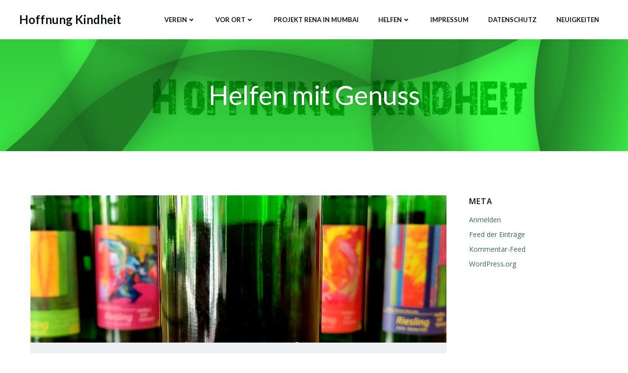

--- FILE ---
content_type: text/html; charset=UTF-8
request_url: https://hoffnung-kindheit.de/helfen-mit-genuss/
body_size: 147279
content:
<!DOCTYPE html>
<html lang="de">
<head>
    <meta charset="UTF-8">
    <meta name="viewport" content="width=device-width, initial-scale=1">
    <link rel="profile" href="http://gmpg.org/xfn/11">
    <title>Helfen mit Genuss &#8211; Hoffnung Kindheit</title>
<meta name='robots' content='max-image-preview:large' />
	<style>img:is([sizes="auto" i], [sizes^="auto," i]) { contain-intrinsic-size: 3000px 1500px }</style>
	<link rel='dns-prefetch' href='//fonts.googleapis.com' />
<link rel="alternate" type="application/rss+xml" title="Hoffnung Kindheit &raquo; Feed" href="https://hoffnung-kindheit.de/feed/" />
<link rel="alternate" type="application/rss+xml" title="Hoffnung Kindheit &raquo; Kommentar-Feed" href="https://hoffnung-kindheit.de/comments/feed/" />
<script type="text/javascript">
/* <![CDATA[ */
window._wpemojiSettings = {"baseUrl":"https:\/\/s.w.org\/images\/core\/emoji\/15.0.3\/72x72\/","ext":".png","svgUrl":"https:\/\/s.w.org\/images\/core\/emoji\/15.0.3\/svg\/","svgExt":".svg","source":{"concatemoji":"https:\/\/hoffnung-kindheit.de\/wordpress\/wp-includes\/js\/wp-emoji-release.min.js?ver=6.7.4"}};
/*! This file is auto-generated */
!function(i,n){var o,s,e;function c(e){try{var t={supportTests:e,timestamp:(new Date).valueOf()};sessionStorage.setItem(o,JSON.stringify(t))}catch(e){}}function p(e,t,n){e.clearRect(0,0,e.canvas.width,e.canvas.height),e.fillText(t,0,0);var t=new Uint32Array(e.getImageData(0,0,e.canvas.width,e.canvas.height).data),r=(e.clearRect(0,0,e.canvas.width,e.canvas.height),e.fillText(n,0,0),new Uint32Array(e.getImageData(0,0,e.canvas.width,e.canvas.height).data));return t.every(function(e,t){return e===r[t]})}function u(e,t,n){switch(t){case"flag":return n(e,"\ud83c\udff3\ufe0f\u200d\u26a7\ufe0f","\ud83c\udff3\ufe0f\u200b\u26a7\ufe0f")?!1:!n(e,"\ud83c\uddfa\ud83c\uddf3","\ud83c\uddfa\u200b\ud83c\uddf3")&&!n(e,"\ud83c\udff4\udb40\udc67\udb40\udc62\udb40\udc65\udb40\udc6e\udb40\udc67\udb40\udc7f","\ud83c\udff4\u200b\udb40\udc67\u200b\udb40\udc62\u200b\udb40\udc65\u200b\udb40\udc6e\u200b\udb40\udc67\u200b\udb40\udc7f");case"emoji":return!n(e,"\ud83d\udc26\u200d\u2b1b","\ud83d\udc26\u200b\u2b1b")}return!1}function f(e,t,n){var r="undefined"!=typeof WorkerGlobalScope&&self instanceof WorkerGlobalScope?new OffscreenCanvas(300,150):i.createElement("canvas"),a=r.getContext("2d",{willReadFrequently:!0}),o=(a.textBaseline="top",a.font="600 32px Arial",{});return e.forEach(function(e){o[e]=t(a,e,n)}),o}function t(e){var t=i.createElement("script");t.src=e,t.defer=!0,i.head.appendChild(t)}"undefined"!=typeof Promise&&(o="wpEmojiSettingsSupports",s=["flag","emoji"],n.supports={everything:!0,everythingExceptFlag:!0},e=new Promise(function(e){i.addEventListener("DOMContentLoaded",e,{once:!0})}),new Promise(function(t){var n=function(){try{var e=JSON.parse(sessionStorage.getItem(o));if("object"==typeof e&&"number"==typeof e.timestamp&&(new Date).valueOf()<e.timestamp+604800&&"object"==typeof e.supportTests)return e.supportTests}catch(e){}return null}();if(!n){if("undefined"!=typeof Worker&&"undefined"!=typeof OffscreenCanvas&&"undefined"!=typeof URL&&URL.createObjectURL&&"undefined"!=typeof Blob)try{var e="postMessage("+f.toString()+"("+[JSON.stringify(s),u.toString(),p.toString()].join(",")+"));",r=new Blob([e],{type:"text/javascript"}),a=new Worker(URL.createObjectURL(r),{name:"wpTestEmojiSupports"});return void(a.onmessage=function(e){c(n=e.data),a.terminate(),t(n)})}catch(e){}c(n=f(s,u,p))}t(n)}).then(function(e){for(var t in e)n.supports[t]=e[t],n.supports.everything=n.supports.everything&&n.supports[t],"flag"!==t&&(n.supports.everythingExceptFlag=n.supports.everythingExceptFlag&&n.supports[t]);n.supports.everythingExceptFlag=n.supports.everythingExceptFlag&&!n.supports.flag,n.DOMReady=!1,n.readyCallback=function(){n.DOMReady=!0}}).then(function(){return e}).then(function(){var e;n.supports.everything||(n.readyCallback(),(e=n.source||{}).concatemoji?t(e.concatemoji):e.wpemoji&&e.twemoji&&(t(e.twemoji),t(e.wpemoji)))}))}((window,document),window._wpemojiSettings);
/* ]]> */
</script>
<link rel='stylesheet' id='extend-builder-css-css' href='https://hoffnung-kindheit.de/wordpress/wp-content/plugins/colibri-page-builder/extend-builder/assets/static/css/theme.css?ver=1.0.335' type='text/css' media='all' />
<style id='extend-builder-css-inline-css' type='text/css'>
/* page css */
/* part css : theme-shapes */
.colibri-shape-circles {
background-image:url('https://hoffnung-kindheit.de/wordpress/wp-content/themes/colibri-wp/resources/images/header-shapes/circles.png')
}
.colibri-shape-10degree-stripes {
background-image:url('https://hoffnung-kindheit.de/wordpress/wp-content/themes/colibri-wp/resources/images/header-shapes/10degree-stripes.png')
}
.colibri-shape-rounded-squares-blue {
background-image:url('https://hoffnung-kindheit.de/wordpress/wp-content/themes/colibri-wp/resources/images/header-shapes/rounded-squares-blue.png')
}
.colibri-shape-many-rounded-squares-blue {
background-image:url('https://hoffnung-kindheit.de/wordpress/wp-content/themes/colibri-wp/resources/images/header-shapes/many-rounded-squares-blue.png')
}
.colibri-shape-two-circles {
background-image:url('https://hoffnung-kindheit.de/wordpress/wp-content/themes/colibri-wp/resources/images/header-shapes/two-circles.png')
}
.colibri-shape-circles-2 {
background-image:url('https://hoffnung-kindheit.de/wordpress/wp-content/themes/colibri-wp/resources/images/header-shapes/circles-2.png')
}
.colibri-shape-circles-3 {
background-image:url('https://hoffnung-kindheit.de/wordpress/wp-content/themes/colibri-wp/resources/images/header-shapes/circles-3.png')
}
.colibri-shape-circles-gradient {
background-image:url('https://hoffnung-kindheit.de/wordpress/wp-content/themes/colibri-wp/resources/images/header-shapes/circles-gradient.png')
}
.colibri-shape-circles-white-gradient {
background-image:url('https://hoffnung-kindheit.de/wordpress/wp-content/themes/colibri-wp/resources/images/header-shapes/circles-white-gradient.png')
}
.colibri-shape-waves {
background-image:url('https://hoffnung-kindheit.de/wordpress/wp-content/themes/colibri-wp/resources/images/header-shapes/waves.png')
}
.colibri-shape-waves-inverted {
background-image:url('https://hoffnung-kindheit.de/wordpress/wp-content/themes/colibri-wp/resources/images/header-shapes/waves-inverted.png')
}
.colibri-shape-dots {
background-image:url('https://hoffnung-kindheit.de/wordpress/wp-content/themes/colibri-wp/resources/images/header-shapes/dots.png')
}
.colibri-shape-left-tilted-lines {
background-image:url('https://hoffnung-kindheit.de/wordpress/wp-content/themes/colibri-wp/resources/images/header-shapes/left-tilted-lines.png')
}
.colibri-shape-right-tilted-lines {
background-image:url('https://hoffnung-kindheit.de/wordpress/wp-content/themes/colibri-wp/resources/images/header-shapes/right-tilted-lines.png')
}
.colibri-shape-right-tilted-strips {
background-image:url('https://hoffnung-kindheit.de/wordpress/wp-content/themes/colibri-wp/resources/images/header-shapes/right-tilted-strips.png')
}
/* part css : theme */

.h-y-container > *:not(:last-child), .h-x-container-inner > * {
  margin-bottom: 20px;
}
.h-x-container-inner, .h-column__content > .h-x-container > *:last-child {
  margin-bottom: -20px;
}
.h-x-container-inner > * {
  padding-left: 10px;
  padding-right: 10px;
}
.h-x-container-inner {
  margin-left: -10px;
  margin-right: -10px;
}
[class*=style-], [class*=local-style-], .h-global-transition, .h-global-transition-all, .h-global-transition-all * {
  transition-duration: 0.5s;
}
.wp-block-button .wp-block-button__link:not(.has-background),.wp-block-file .wp-block-file__button {
  background-color: rgb(75, 174, 243);
  background-image: none;
}
.wp-block-button .wp-block-button__link:not(.has-background):hover,.wp-block-button .wp-block-button__link:not(.has-background):focus,.wp-block-button .wp-block-button__link:not(.has-background):active,.wp-block-file .wp-block-file__button:hover,.wp-block-file .wp-block-file__button:focus,.wp-block-file .wp-block-file__button:active {
  background-color: rgb(49, 113, 158);
  background-image: none;
}
.wp-block-button.is-style-outline .wp-block-button__link:not(.has-background) {
  color: rgb(75, 174, 243);
  background-color: transparent;
  background-image: none;
  border-top-width: 2px;
  border-top-color: rgb(75, 174, 243);
  border-top-style: solid;
  border-right-width: 2px;
  border-right-color: rgb(75, 174, 243);
  border-right-style: solid;
  border-bottom-width: 2px;
  border-bottom-color: rgb(75, 174, 243);
  border-bottom-style: solid;
  border-left-width: 2px;
  border-left-color: rgb(75, 174, 243);
  border-left-style: solid;
}
.wp-block-button.is-style-outline .wp-block-button__link:not(.has-background):hover,.wp-block-button.is-style-outline .wp-block-button__link:not(.has-background):focus,.wp-block-button.is-style-outline .wp-block-button__link:not(.has-background):active {
  color: #fff;
  background-color: rgb(75, 174, 243);
  background-image: none;
}
.has-background-color,*[class^="wp-block-"].is-style-solid-color {
  background-color: rgb(75, 174, 243);
  background-image: none;
}
.has-colibri-color-1-background-color {
  background-color: rgb(75, 174, 243);
  background-image: none;
}
.wp-block-button .wp-block-button__link.has-colibri-color-1-background-color {
  background-color: rgb(75, 174, 243);
  background-image: none;
}
.wp-block-button .wp-block-button__link.has-colibri-color-1-background-color:hover,.wp-block-button .wp-block-button__link.has-colibri-color-1-background-color:focus,.wp-block-button .wp-block-button__link.has-colibri-color-1-background-color:active {
  background-color: rgb(49, 113, 158);
  background-image: none;
}
.wp-block-button.is-style-outline .wp-block-button__link.has-colibri-color-1-background-color {
  color: rgb(75, 174, 243);
  background-color: transparent;
  background-image: none;
  border-top-width: 2px;
  border-top-color: rgb(75, 174, 243);
  border-top-style: solid;
  border-right-width: 2px;
  border-right-color: rgb(75, 174, 243);
  border-right-style: solid;
  border-bottom-width: 2px;
  border-bottom-color: rgb(75, 174, 243);
  border-bottom-style: solid;
  border-left-width: 2px;
  border-left-color: rgb(75, 174, 243);
  border-left-style: solid;
}
.wp-block-button.is-style-outline .wp-block-button__link.has-colibri-color-1-background-color:hover,.wp-block-button.is-style-outline .wp-block-button__link.has-colibri-color-1-background-color:focus,.wp-block-button.is-style-outline .wp-block-button__link.has-colibri-color-1-background-color:active {
  color: #fff;
  background-color: rgb(75, 174, 243);
  background-image: none;
}
*[class^="wp-block-"].has-colibri-color-1-background-color,*[class^="wp-block-"] .has-colibri-color-1-background-color,*[class^="wp-block-"].is-style-solid-color.has-colibri-color-1-color,*[class^="wp-block-"].is-style-solid-color blockquote.has-colibri-color-1-color,*[class^="wp-block-"].is-style-solid-color blockquote.has-colibri-color-1-color p {
  background-color: rgb(75, 174, 243);
  background-image: none;
}
.has-colibri-color-1-color {
  color: rgb(75, 174, 243);
}
.has-colibri-color-2-background-color {
  background-color: rgb(255, 118, 67);
  background-image: none;
}
.wp-block-button .wp-block-button__link.has-colibri-color-2-background-color {
  background-color: rgb(255, 118, 67);
  background-image: none;
}
.wp-block-button .wp-block-button__link.has-colibri-color-2-background-color:hover,.wp-block-button .wp-block-button__link.has-colibri-color-2-background-color:focus,.wp-block-button .wp-block-button__link.has-colibri-color-2-background-color:active {
  background-color: rgb(170, 79, 45);
  background-image: none;
}
.wp-block-button.is-style-outline .wp-block-button__link.has-colibri-color-2-background-color {
  color: rgb(255, 118, 67);
  background-color: transparent;
  background-image: none;
  border-top-width: 2px;
  border-top-color: rgb(255, 118, 67);
  border-top-style: solid;
  border-right-width: 2px;
  border-right-color: rgb(255, 118, 67);
  border-right-style: solid;
  border-bottom-width: 2px;
  border-bottom-color: rgb(255, 118, 67);
  border-bottom-style: solid;
  border-left-width: 2px;
  border-left-color: rgb(255, 118, 67);
  border-left-style: solid;
}
.wp-block-button.is-style-outline .wp-block-button__link.has-colibri-color-2-background-color:hover,.wp-block-button.is-style-outline .wp-block-button__link.has-colibri-color-2-background-color:focus,.wp-block-button.is-style-outline .wp-block-button__link.has-colibri-color-2-background-color:active {
  color: #fff;
  background-color: rgb(255, 118, 67);
  background-image: none;
}
*[class^="wp-block-"].has-colibri-color-2-background-color,*[class^="wp-block-"] .has-colibri-color-2-background-color,*[class^="wp-block-"].is-style-solid-color.has-colibri-color-2-color,*[class^="wp-block-"].is-style-solid-color blockquote.has-colibri-color-2-color,*[class^="wp-block-"].is-style-solid-color blockquote.has-colibri-color-2-color p {
  background-color: rgb(255, 118, 67);
  background-image: none;
}
.has-colibri-color-2-color {
  color: rgb(255, 118, 67);
}
.has-colibri-color-3-background-color {
  background-color: rgb(255, 207, 67);
  background-image: none;
}
.wp-block-button .wp-block-button__link.has-colibri-color-3-background-color {
  background-color: rgb(255, 207, 67);
  background-image: none;
}
.wp-block-button .wp-block-button__link.has-colibri-color-3-background-color:hover,.wp-block-button .wp-block-button__link.has-colibri-color-3-background-color:focus,.wp-block-button .wp-block-button__link.has-colibri-color-3-background-color:active {
  background-color: rgb(170, 138, 45);
  background-image: none;
}
.wp-block-button.is-style-outline .wp-block-button__link.has-colibri-color-3-background-color {
  color: rgb(255, 207, 67);
  background-color: transparent;
  background-image: none;
  border-top-width: 2px;
  border-top-color: rgb(255, 207, 67);
  border-top-style: solid;
  border-right-width: 2px;
  border-right-color: rgb(255, 207, 67);
  border-right-style: solid;
  border-bottom-width: 2px;
  border-bottom-color: rgb(255, 207, 67);
  border-bottom-style: solid;
  border-left-width: 2px;
  border-left-color: rgb(255, 207, 67);
  border-left-style: solid;
}
.wp-block-button.is-style-outline .wp-block-button__link.has-colibri-color-3-background-color:hover,.wp-block-button.is-style-outline .wp-block-button__link.has-colibri-color-3-background-color:focus,.wp-block-button.is-style-outline .wp-block-button__link.has-colibri-color-3-background-color:active {
  color: #fff;
  background-color: rgb(255, 207, 67);
  background-image: none;
}
*[class^="wp-block-"].has-colibri-color-3-background-color,*[class^="wp-block-"] .has-colibri-color-3-background-color,*[class^="wp-block-"].is-style-solid-color.has-colibri-color-3-color,*[class^="wp-block-"].is-style-solid-color blockquote.has-colibri-color-3-color,*[class^="wp-block-"].is-style-solid-color blockquote.has-colibri-color-3-color p {
  background-color: rgb(255, 207, 67);
  background-image: none;
}
.has-colibri-color-3-color {
  color: rgb(255, 207, 67);
}
.has-colibri-color-4-background-color {
  background-color: #6632ff;
  background-image: none;
}
.wp-block-button .wp-block-button__link.has-colibri-color-4-background-color {
  background-color: #6632ff;
  background-image: none;
}
.wp-block-button .wp-block-button__link.has-colibri-color-4-background-color:hover,.wp-block-button .wp-block-button__link.has-colibri-color-4-background-color:focus,.wp-block-button .wp-block-button__link.has-colibri-color-4-background-color:active {
  background-color: rgb(68, 33, 170);
  background-image: none;
}
.wp-block-button.is-style-outline .wp-block-button__link.has-colibri-color-4-background-color {
  color: #6632ff;
  background-color: transparent;
  background-image: none;
  border-top-width: 2px;
  border-top-color: #6632ff;
  border-top-style: solid;
  border-right-width: 2px;
  border-right-color: #6632ff;
  border-right-style: solid;
  border-bottom-width: 2px;
  border-bottom-color: #6632ff;
  border-bottom-style: solid;
  border-left-width: 2px;
  border-left-color: #6632ff;
  border-left-style: solid;
}
.wp-block-button.is-style-outline .wp-block-button__link.has-colibri-color-4-background-color:hover,.wp-block-button.is-style-outline .wp-block-button__link.has-colibri-color-4-background-color:focus,.wp-block-button.is-style-outline .wp-block-button__link.has-colibri-color-4-background-color:active {
  color: #fff;
  background-color: #6632ff;
  background-image: none;
}
*[class^="wp-block-"].has-colibri-color-4-background-color,*[class^="wp-block-"] .has-colibri-color-4-background-color,*[class^="wp-block-"].is-style-solid-color.has-colibri-color-4-color,*[class^="wp-block-"].is-style-solid-color blockquote.has-colibri-color-4-color,*[class^="wp-block-"].is-style-solid-color blockquote.has-colibri-color-4-color p {
  background-color: #6632ff;
  background-image: none;
}
.has-colibri-color-4-color {
  color: #6632ff;
}
.has-colibri-color-5-background-color {
  background-color: #FFFFFF;
  background-image: none;
}
.wp-block-button .wp-block-button__link.has-colibri-color-5-background-color {
  background-color: #FFFFFF;
  background-image: none;
}
.wp-block-button .wp-block-button__link.has-colibri-color-5-background-color:hover,.wp-block-button .wp-block-button__link.has-colibri-color-5-background-color:focus,.wp-block-button .wp-block-button__link.has-colibri-color-5-background-color:active {
  background-color: rgb(102, 102, 102);
  background-image: none;
}
.wp-block-button.is-style-outline .wp-block-button__link.has-colibri-color-5-background-color {
  color: #FFFFFF;
  background-color: transparent;
  background-image: none;
  border-top-width: 2px;
  border-top-color: #FFFFFF;
  border-top-style: solid;
  border-right-width: 2px;
  border-right-color: #FFFFFF;
  border-right-style: solid;
  border-bottom-width: 2px;
  border-bottom-color: #FFFFFF;
  border-bottom-style: solid;
  border-left-width: 2px;
  border-left-color: #FFFFFF;
  border-left-style: solid;
}
.wp-block-button.is-style-outline .wp-block-button__link.has-colibri-color-5-background-color:hover,.wp-block-button.is-style-outline .wp-block-button__link.has-colibri-color-5-background-color:focus,.wp-block-button.is-style-outline .wp-block-button__link.has-colibri-color-5-background-color:active {
  color: #fff;
  background-color: #FFFFFF;
  background-image: none;
}
*[class^="wp-block-"].has-colibri-color-5-background-color,*[class^="wp-block-"] .has-colibri-color-5-background-color,*[class^="wp-block-"].is-style-solid-color.has-colibri-color-5-color,*[class^="wp-block-"].is-style-solid-color blockquote.has-colibri-color-5-color,*[class^="wp-block-"].is-style-solid-color blockquote.has-colibri-color-5-color p {
  background-color: #FFFFFF;
  background-image: none;
}
.has-colibri-color-5-color {
  color: #FFFFFF;
}
.has-colibri-color-6-background-color {
  background-color: rgb(12, 20, 22);
  background-image: none;
}
.wp-block-button .wp-block-button__link.has-colibri-color-6-background-color {
  background-color: rgb(12, 20, 22);
  background-image: none;
}
.wp-block-button .wp-block-button__link.has-colibri-color-6-background-color:hover,.wp-block-button .wp-block-button__link.has-colibri-color-6-background-color:focus,.wp-block-button .wp-block-button__link.has-colibri-color-6-background-color:active {
  background-color: rgb(12, 20, 22);
  background-image: none;
}
.wp-block-button.is-style-outline .wp-block-button__link.has-colibri-color-6-background-color {
  color: rgb(12, 20, 22);
  background-color: transparent;
  background-image: none;
  border-top-width: 2px;
  border-top-color: rgb(12, 20, 22);
  border-top-style: solid;
  border-right-width: 2px;
  border-right-color: rgb(12, 20, 22);
  border-right-style: solid;
  border-bottom-width: 2px;
  border-bottom-color: rgb(12, 20, 22);
  border-bottom-style: solid;
  border-left-width: 2px;
  border-left-color: rgb(12, 20, 22);
  border-left-style: solid;
}
.wp-block-button.is-style-outline .wp-block-button__link.has-colibri-color-6-background-color:hover,.wp-block-button.is-style-outline .wp-block-button__link.has-colibri-color-6-background-color:focus,.wp-block-button.is-style-outline .wp-block-button__link.has-colibri-color-6-background-color:active {
  color: #fff;
  background-color: rgb(12, 20, 22);
  background-image: none;
}
*[class^="wp-block-"].has-colibri-color-6-background-color,*[class^="wp-block-"] .has-colibri-color-6-background-color,*[class^="wp-block-"].is-style-solid-color.has-colibri-color-6-color,*[class^="wp-block-"].is-style-solid-color blockquote.has-colibri-color-6-color,*[class^="wp-block-"].is-style-solid-color blockquote.has-colibri-color-6-color p {
  background-color: rgb(12, 20, 22);
  background-image: none;
}
.has-colibri-color-6-color {
  color: rgb(12, 20, 22);
}
#colibri .woocommerce-store-notice,#colibri.woocommerce .content .h-section input[type=submit],#colibri.woocommerce-page  .content .h-section  input[type=button],#colibri.woocommerce .content .h-section  input[type=button],#colibri.woocommerce-page  .content .h-section .button,#colibri.woocommerce .content .h-section .button,#colibri.woocommerce-page  .content .h-section  a.button,#colibri.woocommerce .content .h-section  a.button,#colibri.woocommerce-page  .content .h-section button.button,#colibri.woocommerce .content .h-section button.button,#colibri.woocommerce-page  .content .h-section input.button,#colibri.woocommerce .content .h-section input.button,#colibri.woocommerce-page  .content .h-section input#submit,#colibri.woocommerce .content .h-section input#submit,#colibri.woocommerce-page  .content .h-section a.added_to_cart,#colibri.woocommerce .content .h-section a.added_to_cart,#colibri.woocommerce-page  .content .h-section .ui-slider-range,#colibri.woocommerce .content .h-section .ui-slider-range,#colibri.woocommerce-page  .content .h-section .ui-slider-handle,#colibri.woocommerce .content .h-section .ui-slider-handle,#colibri.woocommerce-page  .content .h-section .wc-block-cart__submit-button,#colibri.woocommerce .content .h-section .wc-block-cart__submit-button,#colibri.woocommerce-page  .content .h-section .wc-block-components-checkout-place-order-button,#colibri.woocommerce .content .h-section .wc-block-components-checkout-place-order-button {
  background-color: rgb(75, 174, 243);
  background-image: none;
  border-top-width: 0px;
  border-top-color: rgb(75, 174, 243);
  border-top-style: solid;
  border-right-width: 0px;
  border-right-color: rgb(75, 174, 243);
  border-right-style: solid;
  border-bottom-width: 0px;
  border-bottom-color: rgb(75, 174, 243);
  border-bottom-style: solid;
  border-left-width: 0px;
  border-left-color: rgb(75, 174, 243);
  border-left-style: solid;
}
#colibri .woocommerce-store-notice:hover,#colibri .woocommerce-store-notice:focus,#colibri .woocommerce-store-notice:active,#colibri.woocommerce .content .h-section input[type=submit]:hover,#colibri.woocommerce .content .h-section input[type=submit]:focus,#colibri.woocommerce .content .h-section input[type=submit]:active,#colibri.woocommerce-page  .content .h-section  input[type=button]:hover,#colibri.woocommerce-page  .content .h-section  input[type=button]:focus,#colibri.woocommerce-page  .content .h-section  input[type=button]:active,#colibri.woocommerce .content .h-section  input[type=button]:hover,#colibri.woocommerce .content .h-section  input[type=button]:focus,#colibri.woocommerce .content .h-section  input[type=button]:active,#colibri.woocommerce-page  .content .h-section .button:hover,#colibri.woocommerce-page  .content .h-section .button:focus,#colibri.woocommerce-page  .content .h-section .button:active,#colibri.woocommerce .content .h-section .button:hover,#colibri.woocommerce .content .h-section .button:focus,#colibri.woocommerce .content .h-section .button:active,#colibri.woocommerce-page  .content .h-section  a.button:hover,#colibri.woocommerce-page  .content .h-section  a.button:focus,#colibri.woocommerce-page  .content .h-section  a.button:active,#colibri.woocommerce .content .h-section  a.button:hover,#colibri.woocommerce .content .h-section  a.button:focus,#colibri.woocommerce .content .h-section  a.button:active,#colibri.woocommerce-page  .content .h-section button.button:hover,#colibri.woocommerce-page  .content .h-section button.button:focus,#colibri.woocommerce-page  .content .h-section button.button:active,#colibri.woocommerce .content .h-section button.button:hover,#colibri.woocommerce .content .h-section button.button:focus,#colibri.woocommerce .content .h-section button.button:active,#colibri.woocommerce-page  .content .h-section input.button:hover,#colibri.woocommerce-page  .content .h-section input.button:focus,#colibri.woocommerce-page  .content .h-section input.button:active,#colibri.woocommerce .content .h-section input.button:hover,#colibri.woocommerce .content .h-section input.button:focus,#colibri.woocommerce .content .h-section input.button:active,#colibri.woocommerce-page  .content .h-section input#submit:hover,#colibri.woocommerce-page  .content .h-section input#submit:focus,#colibri.woocommerce-page  .content .h-section input#submit:active,#colibri.woocommerce .content .h-section input#submit:hover,#colibri.woocommerce .content .h-section input#submit:focus,#colibri.woocommerce .content .h-section input#submit:active,#colibri.woocommerce-page  .content .h-section a.added_to_cart:hover,#colibri.woocommerce-page  .content .h-section a.added_to_cart:focus,#colibri.woocommerce-page  .content .h-section a.added_to_cart:active,#colibri.woocommerce .content .h-section a.added_to_cart:hover,#colibri.woocommerce .content .h-section a.added_to_cart:focus,#colibri.woocommerce .content .h-section a.added_to_cart:active,#colibri.woocommerce-page  .content .h-section .ui-slider-range:hover,#colibri.woocommerce-page  .content .h-section .ui-slider-range:focus,#colibri.woocommerce-page  .content .h-section .ui-slider-range:active,#colibri.woocommerce .content .h-section .ui-slider-range:hover,#colibri.woocommerce .content .h-section .ui-slider-range:focus,#colibri.woocommerce .content .h-section .ui-slider-range:active,#colibri.woocommerce-page  .content .h-section .ui-slider-handle:hover,#colibri.woocommerce-page  .content .h-section .ui-slider-handle:focus,#colibri.woocommerce-page  .content .h-section .ui-slider-handle:active,#colibri.woocommerce .content .h-section .ui-slider-handle:hover,#colibri.woocommerce .content .h-section .ui-slider-handle:focus,#colibri.woocommerce .content .h-section .ui-slider-handle:active,#colibri.woocommerce-page  .content .h-section .wc-block-cart__submit-button:hover,#colibri.woocommerce-page  .content .h-section .wc-block-cart__submit-button:focus,#colibri.woocommerce-page  .content .h-section .wc-block-cart__submit-button:active,#colibri.woocommerce .content .h-section .wc-block-cart__submit-button:hover,#colibri.woocommerce .content .h-section .wc-block-cart__submit-button:focus,#colibri.woocommerce .content .h-section .wc-block-cart__submit-button:active,#colibri.woocommerce-page  .content .h-section .wc-block-components-checkout-place-order-button:hover,#colibri.woocommerce-page  .content .h-section .wc-block-components-checkout-place-order-button:focus,#colibri.woocommerce-page  .content .h-section .wc-block-components-checkout-place-order-button:active,#colibri.woocommerce .content .h-section .wc-block-components-checkout-place-order-button:hover,#colibri.woocommerce .content .h-section .wc-block-components-checkout-place-order-button:focus,#colibri.woocommerce .content .h-section .wc-block-components-checkout-place-order-button:active {
  background-color: rgb(49, 113, 158);
  background-image: none;
  border-top-width: 0px;
  border-top-color: rgb(49, 113, 158);
  border-top-style: solid;
  border-right-width: 0px;
  border-right-color: rgb(49, 113, 158);
  border-right-style: solid;
  border-bottom-width: 0px;
  border-bottom-color: rgb(49, 113, 158);
  border-bottom-style: solid;
  border-left-width: 0px;
  border-left-color: rgb(49, 113, 158);
  border-left-style: solid;
}
#colibri.woocommerce-page  .content .h-section .star-rating::before,#colibri.woocommerce .content .h-section .star-rating::before,#colibri.woocommerce-page  .content .h-section .star-rating span::before,#colibri.woocommerce .content .h-section .star-rating span::before {
  color: rgb(75, 174, 243);
}
#colibri.woocommerce-page  .content .h-section .price,#colibri.woocommerce .content .h-section .price {
  color: rgb(75, 174, 243);
}
#colibri.woocommerce-page  .content .h-section .price del,#colibri.woocommerce .content .h-section .price del {
  color: rgb(156, 207, 243);
}
#colibri.woocommerce-page  .content .h-section .onsale,#colibri.woocommerce .content .h-section .onsale {
  background-color: rgb(75, 174, 243);
  background-image: none;
}
#colibri.woocommerce-page  .content .h-section .onsale:hover,#colibri.woocommerce-page  .content .h-section .onsale:focus,#colibri.woocommerce-page  .content .h-section .onsale:active,#colibri.woocommerce .content .h-section .onsale:hover,#colibri.woocommerce .content .h-section .onsale:focus,#colibri.woocommerce .content .h-section .onsale:active {
  background-color: rgb(49, 113, 158);
  background-image: none;
}
#colibri.woocommerce ul.products li.product h2:hover {
  color: rgb(75, 174, 243);
}
#colibri.woocommerce-page  .content .h-section .woocommerce-pagination .page-numbers.current,#colibri.woocommerce .content .h-section .woocommerce-pagination .page-numbers.current,#colibri.woocommerce-page  .content .h-section .woocommerce-pagination a.page-numbers:hover,#colibri.woocommerce .content .h-section .woocommerce-pagination a.page-numbers:hover {
  background-color: rgb(75, 174, 243);
  background-image: none;
}
#colibri.woocommerce-page  .content .h-section .comment-form-rating .stars a,#colibri.woocommerce .content .h-section .comment-form-rating .stars a {
  color: rgb(75, 174, 243);
}
.h-section-global-spacing {
  padding-top: 90px;
  padding-bottom: 90px;
}
#colibri .colibri-language-switcher {
  background-color: white;
  background-image: none;
  top: 80px;
  border-top-width: 0px;
  border-top-style: none;
  border-top-left-radius: 4px;
  border-top-right-radius: 0px;
  border-right-width: 0px;
  border-right-style: none;
  border-bottom-width: 0px;
  border-bottom-style: none;
  border-bottom-left-radius: 4px;
  border-bottom-right-radius: 0px;
  border-left-width: 0px;
  border-left-style: none;
}
#colibri .colibri-language-switcher .lang-item {
  padding-top: 14px;
  padding-right: 18px;
  padding-bottom: 14px;
  padding-left: 18px;
}
body {
  font-family: Lato;
  font-weight: 400;
  font-size: 16px;
  line-height: 1.6;
  color: rgb(58, 97, 107);
}
body a {
  font-family: Lato;
  font-weight: 400;
  text-decoration: none;
  font-size: 1em;
  line-height: 1.5;
  color: rgb(255, 118, 67);
}
body a:hover {
  color: rgb(255, 118, 67);
}
body p {
  margin-bottom: 16px;
  font-family: Lato;
  font-weight: 400;
  font-size: 16px;
  line-height: 1.6;
  color: rgb(58, 97, 107);
}
body .h-lead p {
  margin-bottom: 16px;
  font-family: Lato;
  font-weight: 300;
  font-size: 1.25em;
  line-height: 1.5;
  color: rgb(19, 21, 22);
}
body blockquote p {
  margin-bottom: 16px;
  font-family: Lato;
  font-weight: 400;
  font-size: 16px;
  line-height: 1.6;
  color: rgb(58, 97, 107);
}
body h1 {
  margin-bottom: 16px;
  font-family: Lato;
  font-weight: 300;
  font-size: 3.375em;
  line-height: 1.26;
  color: rgb(12, 20, 22);
}
body h2 {
  margin-bottom: 16px;
  font-family: Lato;
  font-weight: 400;
  font-size: 2.625em;
  line-height: 1.143;
  color: rgb(12, 20, 22);
}
body h3 {
  margin-bottom: 16px;
  font-family: Lato;
  font-weight: 300;
  font-size: 2.25em;
  line-height: 1.25;
  color: rgb(12, 20, 22);
}
body h4 {
  margin-bottom: 16px;
  font-family: Lato;
  font-weight: 400;
  font-size: 1.25em;
  line-height: 1.6;
  color: rgb(12, 20, 22);
}
body h5 {
  margin-bottom: 16px;
  font-family: Lato;
  font-weight: 700;
  font-size: 0.9em;
  line-height: 1.55;
  color: rgb(12, 20, 22);
  text-transform: uppercase;
  letter-spacing: 1px;
}
body h6 {
  margin-bottom: 16px;
  font-family: Lato;
  font-weight: 700;
  font-size: 1em;
  line-height: 1.6;
  color: rgb(58, 97, 107);
  text-transform: uppercase;
}
 .content.colibri-main-content-single .main-section,.content.colibri-main-content-archive .main-section {
  padding-top: 90px;
  padding-bottom: 90px;
}
 .content.colibri-main-content-single .main-section .colibri-sidebar.blog-sidebar-right,.content.colibri-main-content-archive .main-section .colibri-sidebar.blog-sidebar-right {
  width: 25% ;
  flex: 0 0 auto;
  -ms-flex: 0 0 auto;
  max-width: 25%;
}


@media (min-width: 768px) and (max-width: 1023px){
.h-section-global-spacing {
  padding-top: 60px;
  padding-bottom: 60px;
}
 .content.colibri-main-content-single .main-section .colibri-sidebar.blog-sidebar-right,.content.colibri-main-content-archive .main-section .colibri-sidebar.blog-sidebar-right {
  width: 33.33% ;
  flex: 0 0 auto;
  -ms-flex: 0 0 auto;
  max-width: 33.33%;
}
body h2 {
  font-size: 2.5em;
}
body h3 {
  font-size: 2em;
}

}

@media (max-width: 767px){
.h-section-global-spacing {
  padding-top: 30px;
  padding-bottom: 30px;
}
 .content.colibri-main-content-single .main-section .colibri-sidebar.blog-sidebar-right,.content.colibri-main-content-archive .main-section .colibri-sidebar.blog-sidebar-right {
  width: 100% ;
  flex: 0 0 auto;
  -ms-flex: 0 0 auto;
  max-width: 100%;
}
body h2 {
  font-size: 2.5em;
}
body h3 {
  font-size: 2em;
}

}
/* part css : page */
#colibri .style-33 {
  animation-duration: 0.5s;
  background-color: #FFFFFF;
  background-image: none;
}
#colibri .h-navigation_sticky .style-33,#colibri .h-navigation_sticky.style-33 {
  background-color: #ffffff;
  background-image: none;
  padding-top: 0px;
  padding-bottom: 0px;
  box-shadow: 0px 0px 4px 0px rgba(0,0,0,0.5) ;
}
#colibri .style-35 {
  text-align: center;
  height: auto;
  min-height: unset;
  background-color: unset;
  background-image: none;
}
#colibri .style-36-image {
  max-height: 70px;
}
#colibri .style-36 a,#colibri .style-36  .logo-text {
  color: #ffffff;
  font-family: Lato;
  font-weight: 700;
  text-decoration: none;
  font-size: 24px;
}
#colibri .style-36 .logo-text {
  color: rgb(12, 20, 22);
}
#colibri .h-navigation_sticky .style-36-image,#colibri .h-navigation_sticky.style-36-image {
  max-height: 70px;
}
#colibri .h-navigation_sticky .style-36 a,#colibri .h-navigation_sticky .style-36  .logo-text,#colibri .h-navigation_sticky.style-36 a,#colibri .h-navigation_sticky.style-36  .logo-text {
  color: #000000;
  text-decoration: none;
}
#colibri .style-37 {
  text-align: center;
  height: auto;
  min-height: unset;
}
#colibri .style-38 {
  height: 50px;
}
#colibri .style-39 {
  text-align: center;
  height: auto;
  min-height: unset;
}
#colibri .style-40 >  div > .colibri-menu-container > ul.colibri-menu {
  justify-content: flex-end;
}
#colibri .style-40 >  div > .colibri-menu-container > ul.colibri-menu > li {
  margin-top: 0px;
  margin-right: 20px;
  margin-bottom: 0px;
  margin-left: 20px;
  padding-top: 10px;
  padding-right: 0px;
  padding-bottom: 10px;
  padding-left: 0px;
}
#colibri .style-40  >  div > .colibri-menu-container > ul.colibri-menu > li.hover {
  border-top-width: 0px;
  border-top-color: rgb(75, 174, 243);
  border-top-style: none;
  border-right-width: 0px;
  border-right-color: rgb(75, 174, 243);
  border-right-style: none;
  border-bottom-width: 0px;
  border-bottom-color: rgb(75, 174, 243);
  border-bottom-style: none;
  border-left-width: 0px;
  border-left-color: rgb(75, 174, 243);
  border-left-style: none;
}
#colibri .style-40  >  div > .colibri-menu-container > ul.colibri-menu > li:hover,#colibri .style-40  >  div > .colibri-menu-container > ul.colibri-menu > li.hover {
  border-top-width: 0px;
  border-top-color: rgb(75, 174, 243);
  border-top-style: none;
  border-right-width: 0px;
  border-right-color: rgb(75, 174, 243);
  border-right-style: none;
  border-bottom-width: 0px;
  border-bottom-color: rgb(75, 174, 243);
  border-bottom-style: none;
  border-left-width: 0px;
  border-left-color: rgb(75, 174, 243);
  border-left-style: none;
}
#colibri .style-40 >  div > .colibri-menu-container > ul.colibri-menu > li.current_page_item,#colibri .style-40  >  div > .colibri-menu-container > ul.colibri-menu > li.current_page_item:hover {
  margin-top: 0px;
  margin-right: 20px;
  margin-bottom: 0px;
  margin-left: 20px;
  padding-top: 10px;
  padding-right: 0px;
  padding-bottom: 10px;
  padding-left: 0px;
}
#colibri .style-40 >  div > .colibri-menu-container > ul.colibri-menu > li > a {
  font-family: Lato;
  font-weight: 700;
  text-transform: uppercase;
  font-size: 13px;
  line-height: 1.5em;
  letter-spacing: 0px;
  color: rgb(12, 20, 22);
}
#colibri .style-40  >  div > .colibri-menu-container > ul.colibri-menu > li.hover  > a {
  color: rgb(75, 174, 243);
}
#colibri .style-40  >  div > .colibri-menu-container > ul.colibri-menu > li:hover > a,#colibri .style-40  >  div > .colibri-menu-container > ul.colibri-menu > li.hover  > a {
  color: rgb(75, 174, 243);
}
#colibri .style-40  >  div > .colibri-menu-container > ul.colibri-menu > li.current_page_item > a,#colibri .style-40  >  div > .colibri-menu-container > ul.colibri-menu > li.current_page_item > a:hover {
  font-family: Lato;
  font-weight: 700;
  text-transform: uppercase;
  font-size: 13px;
  line-height: 1.5em;
  letter-spacing: 0px;
  color: rgb(75, 174, 243);
}
#colibri .style-40 >  div > .colibri-menu-container > ul.colibri-menu li > ul {
  background-color: #ffffff;
  background-image: none;
  margin-right: 5px;
  margin-left: 5px;
  box-shadow: 0px 19px 38px 0px rgba(0, 0, 0, 0.16) ;
}
#colibri .style-40 >  div > .colibri-menu-container > ul.colibri-menu li > ul  li {
  padding-top: 10px;
  padding-right: 20px;
  padding-bottom: 10px;
  padding-left: 20px;
  border-top-width: 0px;
  border-top-style: none;
  border-right-width: 0px;
  border-right-style: none;
  border-bottom-width: 1px;
  border-bottom-color: rgba(128,128,128,.2);
  border-bottom-style: solid;
  border-left-width: 0px;
  border-left-style: none;
  background-color: rgb(255, 255, 255);
  background-image: none;
}
#colibri .style-40  >  div > .colibri-menu-container > ul.colibri-menu li > ul > li.hover {
  background-color: rgb(75, 174, 243);
}
#colibri .style-40  >  div > .colibri-menu-container > ul.colibri-menu li > ul > li:hover,#colibri .style-40  >  div > .colibri-menu-container > ul.colibri-menu li > ul > li.hover {
  background-color: rgb(75, 174, 243);
}
#colibri .style-40 >  div > .colibri-menu-container > ul.colibri-menu li > ul li.current_page_item,#colibri .style-40  >  div > .colibri-menu-container > ul.colibri-menu li > ul > li.current_page_item:hover {
  padding-top: 10px;
  padding-right: 20px;
  padding-bottom: 10px;
  padding-left: 20px;
  border-top-width: 0px;
  border-top-style: none;
  border-right-width: 0px;
  border-right-style: none;
  border-bottom-width: 1px;
  border-bottom-color: rgba(128,128,128,.2);
  border-bottom-style: solid;
  border-left-width: 0px;
  border-left-style: none;
  background-color: rgb(75, 174, 243);
  background-image: none;
}
#colibri .style-40 >  div > .colibri-menu-container > ul.colibri-menu li > ul > li > a {
  font-family: Lato;
  font-size: 14px;
  color: rgb(19, 21, 22);
}
#colibri .style-40  >  div > .colibri-menu-container > ul.colibri-menu li > ul > li.hover  > a {
  color: rgb(255, 255, 255);
}
#colibri .style-40  >  div > .colibri-menu-container > ul.colibri-menu li > ul > li:hover > a,#colibri .style-40  >  div > .colibri-menu-container > ul.colibri-menu li > ul > li.hover  > a {
  color: rgb(255, 255, 255);
}
#colibri .style-40 >  div > .colibri-menu-container > ul.colibri-menu li > ul > li.current_page_item > a,#colibri .style-40  >  div > .colibri-menu-container > ul.colibri-menu li > ul > li.current_page_item > a:hover {
  font-family: Lato;
  font-size: 14px;
  color: rgb(255, 255, 255);
}
#colibri .style-40 >  div > .colibri-menu-container > ul.colibri-menu.bordered-active-item > li::after,#colibri .style-40 
      ul.colibri-menu.bordered-active-item > li::before {
  background-color: rgb(75, 174, 243);
  background-image: none;
  height: 2px;
}
#colibri .style-40 >  div > .colibri-menu-container > ul.colibri-menu.solid-active-item > li::after,#colibri .style-40 
      ul.colibri-menu.solid-active-item > li::before {
  background-color: rgb(237, 241, 243);
  background-image: none;
  border-top-width: 0px;
  border-top-style: none;
  border-top-left-radius: 0%;
  border-top-right-radius: 0%;
  border-right-width: 0px;
  border-right-style: none;
  border-bottom-width: 0px;
  border-bottom-style: none;
  border-bottom-left-radius: 0%;
  border-bottom-right-radius: 0%;
  border-left-width: 0px;
  border-left-style: none;
}
#colibri .style-40 >  div > .colibri-menu-container > ul.colibri-menu > li > ul {
  margin-top: 0px;
}
#colibri .style-40 >  div > .colibri-menu-container > ul.colibri-menu > li > ul::before {
  height: 0px;
  width: 100% ;
}
#colibri .style-40 >  div > .colibri-menu-container > ul.colibri-menu  li > a > svg,#colibri .style-40 >  div > .colibri-menu-container > ul.colibri-menu  li > a >  .arrow-wrapper {
  padding-right: 5px;
  padding-left: 5px;
  color: rgb(12, 20, 22);
}
#colibri .style-40 >  div > .colibri-menu-container > ul.colibri-menu > li.hover  > a > svg,#colibri .style-40 >  div > .colibri-menu-container > ul.colibri-menu > li.hover  > a > .arrow-wrapper {
  color: rgb(75, 174, 243);
}
#colibri .style-40 >  div > .colibri-menu-container > ul.colibri-menu > li:hover  > a > svg,#colibri .style-40 >  div > .colibri-menu-container > ul.colibri-menu > li.hover  > a > svg,#colibri .style-40 >  div > .colibri-menu-container > ul.colibri-menu > li:hover  > a > .arrow-wrapper,#colibri .style-40 >  div > .colibri-menu-container > ul.colibri-menu > li.hover  > a > .arrow-wrapper {
  color: rgb(75, 174, 243);
}
#colibri .style-40 >  div > .colibri-menu-container > ul.colibri-menu li.current_page_item > a > svg,#colibri .style-40 >  div > .colibri-menu-container > ul.colibri-menu > li.current_page_item:hover > a > svg,#colibri .style-40 >  div > .colibri-menu-container > ul.colibri-menu li.current_page_item > a > .arrow-wrapper,#colibri .style-40 >  div > .colibri-menu-container > ul.colibri-menu > li.current_page_item:hover > a > .arrow-wrapper {
  padding-right: 5px;
  padding-left: 5px;
  color: rgb(75, 174, 243);
}
#colibri .style-40 >  div > .colibri-menu-container > ul.colibri-menu li > ul  li > a > svg,#colibri .style-40 >  div > .colibri-menu-container > ul.colibri-menu li > ul  li > a >  .arrow-wrapper {
  color: rgb(255, 255, 255);
}
#colibri .style-40 >  div > .colibri-menu-container > ul.colibri-menu li > ul li.current_page_item > a > svg,#colibri .style-40 >  div > .colibri-menu-container > ul.colibri-menu li > ul > li.current_page_item:hover > a > svg,#colibri .style-40 >  div > .colibri-menu-container > ul.colibri-menu li > ul li.current_page_item > a > .arrow-wrapper,#colibri .style-40 >  div > .colibri-menu-container > ul.colibri-menu li > ul > li.current_page_item:hover > a > .arrow-wrapper {
  color: rgb(255, 255, 255);
}
#colibri .h-navigation_sticky .style-40 >  div > .colibri-menu-container > ul.colibri-menu > li > a,#colibri .h-navigation_sticky.style-40 >  div > .colibri-menu-container > ul.colibri-menu > li > a {
  color: rgb(12, 20, 22);
}
#colibri .h-navigation_sticky .style-40  >  div > .colibri-menu-container > ul.colibri-menu > li.current_page_item > a,#colibri .h-navigation_sticky .style-40  >  div > .colibri-menu-container > ul.colibri-menu > li.current_page_item > a:hover,#colibri .h-navigation_sticky.style-40  >  div > .colibri-menu-container > ul.colibri-menu > li.current_page_item > a,#colibri .h-navigation_sticky.style-40  >  div > .colibri-menu-container > ul.colibri-menu > li.current_page_item > a:hover {
  color: rgb(12, 20, 22);
}
#colibri .h-navigation_sticky .style-40 >  div > .colibri-menu-container > ul.colibri-menu.bordered-active-item > li::after,#colibri .h-navigation_sticky .style-40 
      ul.colibri-menu.bordered-active-item > li::before,#colibri .h-navigation_sticky.style-40 >  div > .colibri-menu-container > ul.colibri-menu.bordered-active-item > li::after,#colibri .h-navigation_sticky.style-40 
      ul.colibri-menu.bordered-active-item > li::before {
  background-color: rgb(75, 174, 243);
  background-image: none;
}
#colibri .style-41-offscreen {
  background-color: #222B34;
  background-image: none;
  width: 300px !important;
}
#colibri .style-41-offscreenOverlay {
  background-color: rgba(0,0,0,0.5);
  background-image: none;
}
#colibri .style-41  .h-hamburger-icon {
  background-color: rgba(0,0,0,0);
  background-image: none;
  border-top-width: 0px;
  border-top-color: black;
  border-top-style: solid;
  border-top-left-radius: 100%;
  border-top-right-radius: 100%;
  border-right-width: 0px;
  border-right-color: black;
  border-right-style: solid;
  border-bottom-width: 0px;
  border-bottom-color: black;
  border-bottom-style: solid;
  border-bottom-left-radius: 100%;
  border-bottom-right-radius: 100%;
  border-left-width: 0px;
  border-left-color: black;
  border-left-style: solid;
  fill: rgb(75, 174, 243);
  padding-top: 5px;
  padding-right: 5px;
  padding-bottom: 5px;
  padding-left: 5px;
  width: 24px;
  height: 24px;
}
#colibri .style-41  .h-hamburger-icon:hover {
  fill: rgb(49, 113, 158);
}
#colibri .style-41  .h-hamburger-icon:hover {
  fill: rgb(49, 113, 158);
}
#colibri .style-44 {
  text-align: center;
  height: auto;
  min-height: unset;
}
#colibri .style-45-image {
  max-height: 70px;
}
#colibri .style-45 a,#colibri .style-45  .logo-text {
  color: #ffffff;
  font-weight: 700;
  text-decoration: none;
  font-size: 18px;
}
#colibri .style-45 .logo-text {
  color: #FFFFFF;
}
#colibri .h-navigation_sticky .style-45-image,#colibri .h-navigation_sticky.style-45-image {
  max-height: 70px;
}
#colibri .h-navigation_sticky .style-45 a,#colibri .h-navigation_sticky .style-45  .logo-text,#colibri .h-navigation_sticky.style-45 a,#colibri .h-navigation_sticky.style-45  .logo-text {
  color: #000000;
  text-decoration: none;
}
#colibri .style-47 {
  text-align: center;
  height: auto;
  min-height: unset;
}
#colibri .style-48 >  div > .colibri-menu-container > ul.colibri-menu > li > a {
  padding-top: 12px;
  padding-bottom: 12px;
  padding-left: 40px;
  border-top-width: 0px;
  border-top-color: #808080;
  border-top-style: solid;
  border-right-width: 0px;
  border-right-color: #808080;
  border-right-style: solid;
  border-bottom-width: 1px;
  border-bottom-color: rgba(255, 255, 255, 0.3);
  border-bottom-style: solid;
  border-left-width: 0px;
  border-left-color: #808080;
  border-left-style: solid;
  font-family: Lato;
  font-size: 14px;
  color: white;
}
#colibri .style-48  >  div > .colibri-menu-container > ul.colibri-menu > li.hover  > a {
  background-color: rgb(75, 174, 243);
  background-image: none;
  color: #FFFFFF;
}
#colibri .style-48  >  div > .colibri-menu-container > ul.colibri-menu > li:hover > a,#colibri .style-48  >  div > .colibri-menu-container > ul.colibri-menu > li.hover  > a {
  background-color: rgb(75, 174, 243);
  background-image: none;
  color: #FFFFFF;
}
#colibri .style-48  >  div > .colibri-menu-container > ul.colibri-menu > li.current_page_item > a,#colibri .style-48  >  div > .colibri-menu-container > ul.colibri-menu > li.current_page_item > a:hover {
  padding-top: 12px;
  padding-bottom: 12px;
  padding-left: 40px;
  border-top-width: 0px;
  border-top-color: #808080;
  border-top-style: solid;
  border-right-width: 0px;
  border-right-color: #808080;
  border-right-style: solid;
  border-bottom-width: 1px;
  border-bottom-color: rgba(255, 255, 255, 0.3);
  border-bottom-style: solid;
  border-left-width: 0px;
  border-left-color: #808080;
  border-left-style: solid;
  background-color: rgb(75, 174, 243);
  background-image: none;
  font-family: Lato;
  font-size: 14px;
  color: #FFFFFF;
}
#colibri .style-48 >  div > .colibri-menu-container > ul.colibri-menu li > ul {
  background-color: rgba(0,0,0,0);
  background-image: none;
}
#colibri .style-48 >  div > .colibri-menu-container > ul.colibri-menu li > ul > li > a {
  padding-top: 12px;
  padding-bottom: 12px;
  padding-left: 40px;
  border-top-width: 0px;
  border-top-color: #808080;
  border-top-style: solid;
  border-right-width: 0px;
  border-right-color: #808080;
  border-right-style: solid;
  border-bottom-width: 1px;
  border-bottom-color: rgba(255, 255, 255, 0.3);
  border-bottom-style: solid;
  border-left-width: 0px;
  border-left-color: #808080;
  border-left-style: solid;
  font-size: 14px;
  color: white;
}
#colibri .style-48  >  div > .colibri-menu-container > ul.colibri-menu li > ul > li.hover  > a {
  background-color: rgba(75, 174, 243, 0.8);
  background-image: none;
  color: #FFFFFF;
}
#colibri .style-48  >  div > .colibri-menu-container > ul.colibri-menu li > ul > li:hover > a,#colibri .style-48  >  div > .colibri-menu-container > ul.colibri-menu li > ul > li.hover  > a {
  background-color: rgba(75, 174, 243, 0.8);
  background-image: none;
  color: #FFFFFF;
}
#colibri .style-48 >  div > .colibri-menu-container > ul.colibri-menu li > ul > li.current_page_item > a,#colibri .style-48  >  div > .colibri-menu-container > ul.colibri-menu li > ul > li.current_page_item > a:hover {
  padding-top: 12px;
  padding-bottom: 12px;
  padding-left: 40px;
  border-top-width: 0px;
  border-top-color: #808080;
  border-top-style: solid;
  border-right-width: 0px;
  border-right-color: #808080;
  border-right-style: solid;
  border-bottom-width: 1px;
  border-bottom-color: rgba(255, 255, 255, 0.3);
  border-bottom-style: solid;
  border-left-width: 0px;
  border-left-color: #808080;
  border-left-style: solid;
  background-color: rgba(75, 174, 243, 0.8);
  background-image: none;
  font-size: 14px;
  color: #FFFFFF;
}
#colibri .style-48 >  div > .colibri-menu-container > ul.colibri-menu  li > a > svg,#colibri .style-48 >  div > .colibri-menu-container > ul.colibri-menu  li > a >  .arrow-wrapper {
  padding-right: 20px;
  padding-left: 20px;
  color: #FFFFFF;
}
#colibri .style-48 >  div > .colibri-menu-container > ul.colibri-menu li.current_page_item > a > svg,#colibri .style-48 >  div > .colibri-menu-container > ul.colibri-menu > li.current_page_item:hover > a > svg,#colibri .style-48 >  div > .colibri-menu-container > ul.colibri-menu li.current_page_item > a > .arrow-wrapper,#colibri .style-48 >  div > .colibri-menu-container > ul.colibri-menu > li.current_page_item:hover > a > .arrow-wrapper {
  padding-right: 20px;
  padding-left: 20px;
  color: #FFFFFF;
}
#colibri .style-48 >  div > .colibri-menu-container > ul.colibri-menu li > ul  li > a > svg,#colibri .style-48 >  div > .colibri-menu-container > ul.colibri-menu li > ul  li > a >  .arrow-wrapper {
  color: white;
  padding-right: 20px;
  padding-left: 20px;
}
#colibri .style-48 >  div > .colibri-menu-container > ul.colibri-menu li > ul > li.hover  > a > svg,#colibri .style-48 >  div > .colibri-menu-container > ul.colibri-menu li > ul > li.hover  > a > .arrow-wrapper {
  color: #FFFFFF;
}
#colibri .style-48 >  div > .colibri-menu-container > ul.colibri-menu li > ul > li:hover  > a > svg,#colibri .style-48 >  div > .colibri-menu-container > ul.colibri-menu li > ul > li.hover  > a > svg,#colibri .style-48 >  div > .colibri-menu-container > ul.colibri-menu li > ul > li:hover  > a > .arrow-wrapper,#colibri .style-48 >  div > .colibri-menu-container > ul.colibri-menu li > ul > li.hover  > a > .arrow-wrapper {
  color: #FFFFFF;
}
#colibri .style-48 >  div > .colibri-menu-container > ul.colibri-menu li > ul li.current_page_item > a > svg,#colibri .style-48 >  div > .colibri-menu-container > ul.colibri-menu li > ul > li.current_page_item:hover > a > svg,#colibri .style-48 >  div > .colibri-menu-container > ul.colibri-menu li > ul li.current_page_item > a > .arrow-wrapper,#colibri .style-48 >  div > .colibri-menu-container > ul.colibri-menu li > ul > li.current_page_item:hover > a > .arrow-wrapper {
  color: #FFFFFF;
  padding-right: 20px;
  padding-left: 20px;
}
#colibri .style-55 {
  height: auto;
  min-height: unset;
  color: #FFFFFF;
  background-color: rgb(75, 174, 243);
  background-position: center center;
  background-size: cover;
  background-image: url("http://hoffnung-kindheit.de/wordpress/wp-content/uploads/2023/02/Header_HK.png");
  background-attachment: scroll;
  background-repeat: no-repeat;
  padding-top: 50px;
  padding-bottom: 50px;
}
#colibri .style-55 h1 {
  color: #FFFFFF;
}
#colibri .style-55 h2 {
  color: #FFFFFF;
}
#colibri .style-55 h3 {
  color: #FFFFFF;
}
#colibri .style-55 h4 {
  color: #FFFFFF;
}
#colibri .style-55 h5 {
  color: #FFFFFF;
}
#colibri .style-55 h6 {
  color: #FFFFFF;
}
#colibri .style-55 p {
  color: #FFFFFF;
}
#colibri .style-57 {
  text-align: center;
  height: auto;
  min-height: unset;
}
#colibri .style-58 h1,#colibri .style-58  h2,#colibri .style-58  h3,#colibri .style-58  h4,#colibri .style-58  h5,#colibri .style-58  h6 {
  font-weight: 400;
}
#colibri .style-local-1376-h4-outer {
  flex: 0 0 auto;
  -ms-flex: 0 0 auto;
  width: auto;
  max-width: 100%;
}
#colibri .h-navigation_sticky .style-local-1376-h4-outer,#colibri .h-navigation_sticky.style-local-1376-h4-outer {
  flex: 0 0 auto;
  -ms-flex: 0 0 auto;
  width: auto;
  max-width: 100%;
}
#colibri .style-local-1376-h6-outer {
  flex: 1 1 0;
  -ms-flex: 1 1 0%;
  max-width: 100%;
}
#colibri .style-local-1376-h8-outer {
  flex: 0 0 auto;
  -ms-flex: 0 0 auto;
  width: auto;
  max-width: 100%;
}
#colibri .h-navigation_sticky .style-local-1376-h8-outer,#colibri .h-navigation_sticky.style-local-1376-h8-outer {
  flex: 0 0 auto;
  -ms-flex: 0 0 auto;
  width: auto;
  max-width: 100%;
}
#colibri .style-local-1376-h14-outer {
  width: 100% ;
  flex: 0 0 auto;
  -ms-flex: 0 0 auto;
}
#colibri .style-local-1376-h17-outer {
  width: 100% ;
  flex: 0 0 auto;
  -ms-flex: 0 0 auto;
}
#colibri .style-local-1376-h26-outer {
  width: 100% ;
  flex: 0 0 auto;
  -ms-flex: 0 0 auto;
}
#colibri .style-61 {
  height: auto;
  min-height: unset;
  padding-top: 30px;
  padding-bottom: 30px;
}
.style-63 > .h-y-container > *:not(:last-child) {
  margin-bottom: 0px;
}
#colibri .style-63 {
  text-align: center;
  height: auto;
  min-height: unset;
}
#colibri .style-local-1380-f4-outer {
  width: 100% ;
  flex: 0 0 auto;
  -ms-flex: 0 0 auto;
}
#colibri .style-160 {
  height: auto;
  min-height: unset;
  padding-top: 0px;
  padding-bottom: 0px;
}
#colibri .style-166 {
  text-align: center;
  height: auto;
  min-height: unset;
}
#colibri .style-167 {
  border-top-width: 0px;
  border-top-style: none;
  border-right-width: 0px;
  border-right-style: none;
  border-bottom-width: 0px;
  border-bottom-style: none;
  border-left-width: 0px;
  border-left-style: none;
}
#colibri .style-167 .widget {
  text-align: left;
  border-top-width: 0px;
  border-top-style: none;
  border-right-width: 0px;
  border-right-style: none;
  border-bottom-width: 0px;
  border-bottom-style: none;
  border-left-width: 0px;
  border-left-style: none;
  margin-bottom: 20px;
}
#colibri .style-167 .widget h1,#colibri .style-167 .widget h2,#colibri .style-167 .widget h3,#colibri .style-167 .widget h4,#colibri .style-167 .widget h5,#colibri .style-167 .widget h6 {
  font-family: Open Sans;
  font-weight: 600;
  font-size: 16px;
  line-height: 1.6;
  color: rgb(12, 20, 22);
  border-top-width: 0px;
  border-top-style: none;
  border-right-width: 0px;
  border-right-style: none;
  border-bottom-width: 0px;
  border-bottom-style: none;
  border-left-width: 0px;
  border-left-style: none;
  margin-bottom: 10px;
}
#colibri .style-167 .widget ul,#colibri .style-167 .widget ol {
  list-style-type: none;
}
#colibri .style-167 .widget ul li,#colibri .style-167 .widget ol li,#colibri .style-167 .widget  .textwidget p,#colibri .style-167 .widget  .calendar_wrap td ,#colibri .style-167  .widget  .calendar_wrap th ,#colibri .style-167  .widget  .calendar_wrap caption {
  font-family: Open Sans;
  font-weight: 400;
  text-decoration: none;
  font-size: 14px;
  color: rgb(19, 21, 22);
  padding-top: 4px;
  padding-bottom: 4px;
}
#colibri .style-167 .widget ul li a {
  font-family: Open Sans;
  font-weight: 400;
  text-decoration: none;
  font-size: 14px;
  color: rgb(58, 97, 107);
}
#colibri .style-167 .widget ul li a:hover {
  color: rgb(19, 21, 22);
}
#colibri .style-167 .widget ul li a:hover {
  color: rgb(19, 21, 22);
}
#colibri .style-167 .widget input:not([type="submit"]) {
  font-family: Open Sans;
  font-weight: 400;
  font-size: 16px;
  color: rgb(19, 21, 22);
  border-top-width: 0px;
  border-top-color: black;
  border-top-style: none;
  border-right-width: 0px;
  border-right-color: black;
  border-right-style: none;
  border-bottom-width: 0px;
  border-bottom-color: black;
  border-bottom-style: none;
  border-left-width: 0px;
  border-left-color: black;
  border-left-style: none;
}
#colibri .style-167 .widget.widget_search {
  background-color: unset;
  background-image: none;
  padding-top: 0px;
  padding-right: 0px;
  padding-bottom: 0px;
  padding-left: 0px;
  margin-bottom: 15px;
}
#colibri .style-167 .widget.widget_search h1,#colibri .style-167 .widget.widget_search h2,#colibri .style-167 .widget.widget_search h3,#colibri .style-167 .widget.widget_search h4,#colibri .style-167 .widget.widget_search h5,#colibri .style-167 .widget.widget_search h6 {
  border-top-width: 0px;
  border-top-style: none;
  border-right-width: 0px;
  border-right-style: none;
  border-bottom-width: 0px;
  border-bottom-style: none;
  border-left-width: 0px;
  border-left-style: none;
  font-size: 16px;
  color: rgb(12, 20, 22);
}
#colibri .style-167 .widget.widget_search input:not([type="submit"]) {
  padding-top: 10px;
  padding-right: 12px;
  padding-bottom: 10px;
  padding-left: 12px;
  font-size: 16px;
  color: rgb(19, 21, 22);
  background-color: rgb(237, 241, 243);
  background-image: none;
  border-top-width: 0px;
  border-top-color: rgba(0,0,0,0);
  border-top-style: none;
  border-right-width: 0px;
  border-right-color: rgba(0,0,0,0);
  border-right-style: none;
  border-bottom-width: 0px;
  border-bottom-color: rgba(0,0,0,0);
  border-bottom-style: none;
  border-left-width: 0px;
  border-left-color: rgba(0,0,0,0);
  border-left-style: none;
  margin-top: 0px;
  margin-right: 0px;
  margin-bottom: 0px;
  margin-left: 0px;
}
#colibri .style-167 .widget.widget_search input:not([type="submit"])::placeholder {
  color: rgb(19, 21, 22);
}
#colibri .style-167 .widget.widget_search input[type="submit"],#colibri .style-167 .widget.widget_search button[type="submit"] {
  background-color: rgb(237, 241, 243);
  background-image: none;
  font-size: 16px;
  line-height: 1;
  color: rgb(12, 20, 22);
  border-top-width: 0px;
  border-top-style: none;
  border-right-width: 0px;
  border-right-style: none;
  border-bottom-width: 0px;
  border-bottom-style: none;
  border-left-width: 0px;
  border-left-style: none;
  width: auto;
  padding-top: 10px;
  padding-right: 12px;
  padding-bottom: 10px;
  padding-left: 12px;
  margin-top: 0px;
  margin-right: 0px;
  margin-bottom: 0px;
  margin-left: 0px;
  transition-duration: 0.5s;
  display: inline-block;
}
#colibri .style-167 .widget.widget_search input[type="submit"]:hover,#colibri .style-167 .widget.widget_search button[type="submit"]:hover {
  color: rgb(75, 174, 243);
}
#colibri .style-167 .widget.widget_search input[type="submit"]:hover,#colibri .style-167 .widget.widget_search button[type="submit"]:hover {
  color: rgb(75, 174, 243);
}
#colibri .style-167 .widget.widget_search input[type="submit"] {
  display: none;
}
#colibri .style-167 .widget.widget_search button[type="submit"] {
  display: inline-block;
}
#colibri .style-local-1395-s4-outer {
  width: 100% ;
  flex: 0 0 auto;
  -ms-flex: 0 0 auto;
}
#colibri .style-65 {
  margin-right: 30px;
  margin-left: 30px;
}
#colibri .style-66 {
  height: auto;
  min-height: unset;
  padding-top: 0px;
  padding-bottom: 0px;
}
#colibri .style-71 {
  background-color: unset;
  background-image: none;
}
.style-72 > .h-y-container > *:not(:last-child) {
  margin-bottom: 0px;
}
#colibri .style-72 {
  text-align: center;
  height: auto;
  min-height: unset;
  background-color: unset;
  background-image: none;
}
#colibri .style-73 {
  background-color: rgba(255,255,255,0);
  background-image: none;
  text-align: center;
}
#colibri .style-73 .colibri-post-thumbnail-shortcode img {
  height: 300px;
  object-position: center center;
  object-fit: cover;
}
#colibri .style-74 {
  background-color: rgb(237, 241, 243);
  background-image: none;
}
#colibri .style-75 {
  text-align: left;
  height: auto;
  min-height: unset;
}
#colibri .style-77 {
  text-align: center;
  height: auto;
  min-height: unset;
}
#colibri .style-78 {
  font-size: 14px;
  padding-top: 3px;
}
#colibri .style-78 p {
  font-size: 14px;
}
#colibri .style-78 ol {
  list-style-type: decimal;
}
#colibri .style-78 ul {
  list-style-type: disc;
}
#colibri .style-79 {
  text-align: left;
  height: auto;
  min-height: unset;
}
#colibri .style-80 a,#colibri .style-80  .colibri-post-category {
  margin-right: 0px;
  margin-left: 10px;
  font-weight: 700;
  text-transform: uppercase;
  font-size: 11px;
  letter-spacing: 1px;
  color: #FFFFFF;
  background-color: rgb(255, 118, 67);
  background-image: none;
  padding-right: 3px;
  padding-left: 3px;
}
#colibri .style-80 a:hover,#colibri .style-80  .colibri-post-category:hover {
  background-color: rgb(170, 79, 45);
}
#colibri .style-80 a:hover,#colibri .style-80  .colibri-post-category:hover {
  background-color: rgb(170, 79, 45);
}
#colibri .style-80 .categories-prefix {
  margin-right: 16px;
}
#colibri .style-81 .colibri-post-content {
  margin-bottom: 0px;
  color: rgb(12, 20, 22);
}
#colibri .style-81 .colibri-post-content p {
  color: rgb(19, 21, 22);
}
#colibri .style-83 {
  text-align: center;
  height: auto;
  min-height: unset;
}
#colibri .style-84 {
  font-weight: 400;
  font-size: 14px;
  line-height: 1.6;
  color: rgb(19, 21, 22);
  margin-right: 5px;
}
#colibri .style-84 p {
  font-weight: 400;
  font-size: 14px;
  line-height: 1.6;
  color: rgb(19, 21, 22);
}
#colibri .style-84 ol {
  list-style-type: decimal;
}
#colibri .style-84 ul {
  list-style-type: disc;
}
.style-85 > .h-y-container > *:not(:last-child) {
  margin-bottom: 23px;
}
#colibri .style-85 {
  text-align: left;
  height: auto;
  min-height: unset;
}
#colibri .style-86 a,#colibri .style-86  .colibri-post-tag {
  margin-right: 5px;
  margin-left: 5px;
  text-decoration: none;
  font-size: 14px;
  line-height: 1.6;
  color: rgb(58, 97, 107);
  background-color: #FFFFFF;
  background-image: none;
  padding-right: 3px;
  padding-left: 3px;
}
#colibri .style-86 a:hover,#colibri .style-86  .colibri-post-tag:hover {
  color: rgb(12, 20, 22);
}
#colibri .style-86 a:hover,#colibri .style-86  .colibri-post-tag:hover {
  color: rgb(12, 20, 22);
}
#colibri .style-86 .tags-prefix {
  margin-right: 5px;
  font-size: 14px;
  color: rgb(58, 97, 107);
}
#colibri .style-87 {
  border-top-width: 0px;
  border-top-color: rgb(200, 212, 218);
  border-top-style: solid;
  border-right-width: 0px;
  border-right-color: rgb(200, 212, 218);
  border-right-style: solid;
  border-bottom-width: 1px;
  border-bottom-color: rgb(200, 212, 218);
  border-bottom-style: solid;
  border-left-width: 0px;
  border-left-color: rgb(200, 212, 218);
  border-left-style: solid;
}
#colibri .style-88 {
  text-align: left;
  height: auto;
  min-height: unset;
}
#colibri .style-89 .nav-previous a,#colibri .style-89 .nav-next a {
  text-decoration: none;
  color: rgb(12, 20, 22);
  border-top-width: 2px;
  border-top-color: black;
  border-top-style: none;
  border-right-width: 2px;
  border-right-color: black;
  border-right-style: none;
  border-bottom-width: 2px;
  border-bottom-color: black;
  border-bottom-style: none;
  border-left-width: 2px;
  border-left-color: black;
  border-left-style: none;
  background-color: unset;
  background-image: none;
  transition-duration: 0.5s;
}
#colibri .style-89 .nav-previous a:hover,#colibri .style-89 .nav-next a:hover {
  color: rgb(253, 86, 44);
}
#colibri .style-89 .nav-previous a:hover,#colibri .style-89 .nav-next a:hover {
  color: rgb(253, 86, 44);
}
#colibri .style-89 .post-title {
  max-width: 40ch;
}
#colibri .style-90 {
  text-align: right;
  height: auto;
  min-height: unset;
}
#colibri .style-91 .nav-previous a,#colibri .style-91 .nav-next a {
  text-decoration: none;
  color: rgb(12, 20, 22);
  border-top-width: 2px;
  border-top-color: black;
  border-top-style: none;
  border-right-width: 2px;
  border-right-color: black;
  border-right-style: none;
  border-bottom-width: 2px;
  border-bottom-color: black;
  border-bottom-style: none;
  border-left-width: 2px;
  border-left-color: black;
  border-left-style: none;
  transition-duration: 0.5s;
}
#colibri .style-91 .nav-previous a:hover,#colibri .style-91 .nav-next a:hover {
  color: rgb(253, 86, 44);
}
#colibri .style-91 .nav-previous a:hover,#colibri .style-91 .nav-next a:hover {
  color: rgb(253, 86, 44);
}
#colibri .style-92 {
  height: auto;
  min-height: unset;
  padding-top: 0px;
  padding-bottom: 0px;
}
#colibri .style-98 {
  text-align: left;
  height: auto;
  min-height: unset;
  padding-top: 0px;
  padding-bottom: 15px;
}
#colibri .style-99 .blog-post-comments {
  padding-top: 15px;
}
#colibri .style-99 .comment.even {
  background-color: rgba(0,0,0,0);
  background-image: none;
  border-top-width: 0px;
  border-top-style: none;
  border-top-left-radius: 0px;
  border-top-right-radius: 0px;
  border-right-width: 0px;
  border-right-style: none;
  border-bottom-width: 0px;
  border-bottom-style: none;
  border-bottom-left-radius: 0px;
  border-bottom-right-radius: 0px;
  border-left-width: 0px;
  border-left-style: none;
  padding-top: 12px;
  padding-right: 12px;
  padding-bottom: 12px;
  padding-left: 12px;
}
#colibri .style-99 .comment.odd {
  border-top-width: 0px;
  border-top-color: rgb(200, 212, 218);
  border-top-style: solid;
  border-right-width: 0px;
  border-right-color: rgb(200, 212, 218);
  border-right-style: solid;
  border-bottom-width: 0px;
  border-bottom-color: rgb(200, 212, 218);
  border-bottom-style: solid;
  border-left-width: 1px;
  border-left-color: rgb(200, 212, 218);
  border-left-style: solid;
  padding-top: 12px;
  padding-right: 12px;
  padding-bottom: 12px;
  padding-left: 12px;
}
#colibri .style-99 .comments-title {
  font-family: Open Sans;
  font-weight: 600;
  text-decoration: none;
  font-size: 1.25em;
  color: rgb(12, 20, 22);
  padding-left: 12px;
}
#colibri .style-99 .comment-meta {
  color: rgb(153, 153, 153);
  margin-bottom: 16px;
}
#colibri .style-99 .comment-author img {
  width: 30px ;
  height: 30px;
  background-color: unset;
  background-image: none;
  border-top-width: 0px;
  border-top-style: none;
  border-top-left-radius: 300px;
  border-top-right-radius: 300px;
  border-right-width: 0px;
  border-right-style: none;
  border-bottom-width: 0px;
  border-bottom-style: none;
  border-bottom-left-radius: 300px;
  border-bottom-right-radius: 300px;
  border-left-width: 0px;
  border-left-style: none;
}
#colibri .style-99 .comment-author .url {
  font-weight: 600;
  font-style: normal;
  text-decoration: none;
  color: rgb(12, 20, 22);
  background-color: unset;
  background-image: none;
  margin-left: 5px;
}
#colibri .style-99 .comment-metadata {
  text-decoration: none;
  font-size: 14px;
  color: rgb(58, 97, 107);
  background-color: unset;
  background-image: none;
  transition-duration: 0.5s;
}
#colibri .style-99 .comment-metadata:hover {
  color: rgb(12, 20, 22);
}
#colibri .style-99 .comment-metadata:hover {
  color: rgb(12, 20, 22);
}
#colibri .style-99 .comment-content {
  text-decoration: none;
  font-size: 16px;
  color: rgb(19, 21, 22);
}
#colibri .style-99 .comment-content p {
  color: rgb(19, 21, 22);
}
#colibri .style-99 .comment-content a {
  color: rgb(253, 153, 128);
}
#colibri .style-99 .comment-content a:hover {
  color: rgb(253, 86, 44);
}
#colibri .style-99 .comment-body .reply a {
  margin-bottom: 10px;
  font-weight: 700;
  text-transform: uppercase;
  font-size: 12px;
  line-height: 1.5;
  letter-spacing: 1px;
  color: rgb(253, 153, 128);
}
#colibri .style-99 .comment-body .reply a:hover {
  color: rgb(253, 86, 44);
}
#colibri .style-99 .comment-body .reply a:hover {
  color: rgb(253, 86, 44);
}
#colibri .style-99 .children {
  margin-left: 12px;
}
#colibri .style-99 .comments-disabled {
  text-align: center;
  margin-bottom: 0px;
  text-decoration: none;
  color: rgb(19, 21, 22);
}
#colibri .comment-respond {
  padding-top: 15px;
  border-top-width: 1px;
  border-top-color: rgb(200, 212, 218);
  border-top-style: solid;
  border-right-width: 0px;
  border-right-color: rgb(200, 212, 218);
  border-right-style: solid;
  border-bottom-width: 0px;
  border-bottom-color: rgb(200, 212, 218);
  border-bottom-style: solid;
  border-left-width: 0px;
  border-left-color: rgb(200, 212, 218);
  border-left-style: solid;
}
#colibri .comment-respond .comment-reply-title {
  font-family: Open Sans;
  font-weight: 600;
  font-size: 1.25em;
  color: rgb(12, 20, 22);
}
#colibri .comment-respond label {
  color: rgb(19, 21, 22);
  border-top-width: 0px;
  border-top-style: none;
  border-right-width: 0px;
  border-right-style: none;
  border-bottom-width: 0px;
  border-bottom-style: none;
  border-left-width: 0px;
  border-left-style: none;
  padding-bottom: 5px;
}
#colibri .comment-respond input:not([type="submit"]),#colibri .comment-respond textarea {
  border-top-width: 1px;
  border-top-color: rgb(200, 212, 218);
  border-top-style: solid;
  border-top-left-radius: 0px;
  border-top-right-radius: 0px;
  border-right-width: 1px;
  border-right-color: rgb(200, 212, 218);
  border-right-style: solid;
  border-bottom-width: 1px;
  border-bottom-color: rgb(200, 212, 218);
  border-bottom-style: solid;
  border-bottom-left-radius: 0px;
  border-bottom-right-radius: 0px;
  border-left-width: 1px;
  border-left-color: rgb(200, 212, 218);
  border-left-style: solid;
  font-family: Open Sans;
  font-weight: 400;
  font-size: 16px;
  color: rgb(19, 21, 22);
  background-color: rgb(237, 241, 243);
  background-image: none;
  padding-top: 5px;
  padding-right: 5px;
  padding-bottom: 5px;
  padding-left: 5px;
}
#colibri .comment-respond .comment-form [type="submit"] {
  background-color: rgb(75, 174, 243);
  background-image: none;
  border-top-width: 2px;
  border-top-color: rgb(75, 174, 243);
  border-top-style: solid;
  border-top-left-radius: 0px;
  border-top-right-radius: 0px;
  border-right-width: 2px;
  border-right-color: rgb(75, 174, 243);
  border-right-style: solid;
  border-bottom-width: 2px;
  border-bottom-color: rgb(75, 174, 243);
  border-bottom-style: solid;
  border-bottom-left-radius: 0px;
  border-bottom-right-radius: 0px;
  border-left-width: 2px;
  border-left-color: rgb(75, 174, 243);
  border-left-style: solid;
  padding-top: 12px;
  padding-right: 24px;
  padding-bottom: 12px;
  padding-left: 24px;
  font-family: Open Sans;
  font-weight: 600;
  text-transform: uppercase;
  font-size: 12px;
  line-height: 1;
  letter-spacing: 1px;
  color: #FFFFFF;
}
#colibri .comment-respond .comment-form [type="submit"]:hover {
  background-color: rgb(49, 113, 158);
  border-top-color: rgb(49, 113, 158);
  border-right-color: rgb(49, 113, 158);
  border-bottom-color: rgb(49, 113, 158);
  border-left-color: rgb(49, 113, 158);
}
#colibri .comment-respond .comment-form [type="submit"]:hover {
  background-color: rgb(49, 113, 158);
  border-top-color: rgb(49, 113, 158);
  border-right-color: rgb(49, 113, 158);
  border-bottom-color: rgb(49, 113, 158);
  border-left-color: rgb(49, 113, 158);
}
#colibri .comment-respond .comment-form [type="submit"]:active {
  background-color: rgb(75, 174, 243);
  background-image: none;
  border-top-width: 2px;
  border-top-color: rgb(75, 174, 243);
  border-top-style: solid;
  border-top-left-radius: 0px;
  border-top-right-radius: 0px;
  border-right-width: 2px;
  border-right-color: rgb(75, 174, 243);
  border-right-style: solid;
  border-bottom-width: 2px;
  border-bottom-color: rgb(75, 174, 243);
  border-bottom-style: solid;
  border-bottom-left-radius: 0px;
  border-bottom-right-radius: 0px;
  border-left-width: 2px;
  border-left-color: rgb(75, 174, 243);
  border-left-style: solid;
  padding-top: 12px;
  padding-right: 24px;
  padding-bottom: 12px;
  padding-left: 24px;
  font-family: Open Sans;
  font-weight: 600;
  text-transform: uppercase;
  font-size: 12px;
  line-height: 1;
  letter-spacing: 1px;
  color: #FFFFFF;
}
#colibri .comment-respond .comment-notes {
  font-family: Open Sans;
  font-weight: 400;
  font-size: 14px;
  color: rgb(58, 97, 107);
}
.site .style-dynamic-1383-m5-height {
  min-height: 300px;
}
#colibri .style-local-1383-m7-outer {
  width: 100% ;
  flex: 0 0 auto;
  -ms-flex: 0 0 auto;
}
#colibri .style-local-1383-m20-outer {
  width: 50% ;
  flex: 0 0 auto;
  -ms-flex: 0 0 auto;
}
#colibri .style-local-1383-m22-outer {
  width: 50% ;
  flex: 0 0 auto;
  -ms-flex: 0 0 auto;
}
#colibri .style-local-1383-m30-outer {
  width: 100% ;
  flex: 0 0 auto;
  -ms-flex: 0 0 auto;
}
@media (max-width: 767px){
#colibri .style-local-1376-h4-outer {
  flex: 1 1 0;
  -ms-flex: 1 1 0%;
}
#colibri .h-navigation_sticky .style-local-1376-h4-outer,#colibri .h-navigation_sticky.style-local-1376-h4-outer {
  flex: 1 1 0;
  -ms-flex: 1 1 0%;
}
#colibri .style-167 .widget {
  text-align: center;
}
#colibri .style-65 {
  margin-top: 10px;
  margin-right: 10px;
  margin-bottom: 10px;
  margin-left: 10px;
}
#colibri .style-98 {
  padding-bottom: 5px;
}
#colibri .style-local-1383-m4-outer {
  width: 100% ;
  flex: 0 0 auto;
  -ms-flex: 0 0 auto;
}}
@media (min-width: 768px) and (max-width: 1023px){
#colibri .style-98 {
  padding-bottom: 5px;
}}

</style>
<link rel='stylesheet' id='fancybox-css' href='https://hoffnung-kindheit.de/wordpress/wp-content/plugins/colibri-page-builder/extend-builder/assets/static/fancybox/jquery.fancybox.min.css?ver=1.0.335' type='text/css' media='all' />
<style id='wp-emoji-styles-inline-css' type='text/css'>

	img.wp-smiley, img.emoji {
		display: inline !important;
		border: none !important;
		box-shadow: none !important;
		height: 1em !important;
		width: 1em !important;
		margin: 0 0.07em !important;
		vertical-align: -0.1em !important;
		background: none !important;
		padding: 0 !important;
	}
</style>
<link rel='stylesheet' id='wp-block-library-css' href='https://hoffnung-kindheit.de/wordpress/wp-includes/css/dist/block-library/style.min.css?ver=6.7.4' type='text/css' media='all' />
<style id='classic-theme-styles-inline-css' type='text/css'>
/*! This file is auto-generated */
.wp-block-button__link{color:#fff;background-color:#32373c;border-radius:9999px;box-shadow:none;text-decoration:none;padding:calc(.667em + 2px) calc(1.333em + 2px);font-size:1.125em}.wp-block-file__button{background:#32373c;color:#fff;text-decoration:none}
</style>
<style id='global-styles-inline-css' type='text/css'>
:root{--wp--preset--aspect-ratio--square: 1;--wp--preset--aspect-ratio--4-3: 4/3;--wp--preset--aspect-ratio--3-4: 3/4;--wp--preset--aspect-ratio--3-2: 3/2;--wp--preset--aspect-ratio--2-3: 2/3;--wp--preset--aspect-ratio--16-9: 16/9;--wp--preset--aspect-ratio--9-16: 9/16;--wp--preset--color--black: #000000;--wp--preset--color--cyan-bluish-gray: #abb8c3;--wp--preset--color--white: #ffffff;--wp--preset--color--pale-pink: #f78da7;--wp--preset--color--vivid-red: #cf2e2e;--wp--preset--color--luminous-vivid-orange: #ff6900;--wp--preset--color--luminous-vivid-amber: #fcb900;--wp--preset--color--light-green-cyan: #7bdcb5;--wp--preset--color--vivid-green-cyan: #00d084;--wp--preset--color--pale-cyan-blue: #8ed1fc;--wp--preset--color--vivid-cyan-blue: #0693e3;--wp--preset--color--vivid-purple: #9b51e0;--wp--preset--color--colibri-color-1: rgb(75, 174, 243);--wp--preset--color--colibri-color-2: rgb(255, 118, 67);--wp--preset--color--colibri-color-3: rgb(255, 207, 67);--wp--preset--color--colibri-color-4: #6632ff;--wp--preset--color--colibri-color-5: #FFFFFF;--wp--preset--color--colibri-color-6: rgb(12, 20, 22);--wp--preset--gradient--vivid-cyan-blue-to-vivid-purple: linear-gradient(135deg,rgba(6,147,227,1) 0%,rgb(155,81,224) 100%);--wp--preset--gradient--light-green-cyan-to-vivid-green-cyan: linear-gradient(135deg,rgb(122,220,180) 0%,rgb(0,208,130) 100%);--wp--preset--gradient--luminous-vivid-amber-to-luminous-vivid-orange: linear-gradient(135deg,rgba(252,185,0,1) 0%,rgba(255,105,0,1) 100%);--wp--preset--gradient--luminous-vivid-orange-to-vivid-red: linear-gradient(135deg,rgba(255,105,0,1) 0%,rgb(207,46,46) 100%);--wp--preset--gradient--very-light-gray-to-cyan-bluish-gray: linear-gradient(135deg,rgb(238,238,238) 0%,rgb(169,184,195) 100%);--wp--preset--gradient--cool-to-warm-spectrum: linear-gradient(135deg,rgb(74,234,220) 0%,rgb(151,120,209) 20%,rgb(207,42,186) 40%,rgb(238,44,130) 60%,rgb(251,105,98) 80%,rgb(254,248,76) 100%);--wp--preset--gradient--blush-light-purple: linear-gradient(135deg,rgb(255,206,236) 0%,rgb(152,150,240) 100%);--wp--preset--gradient--blush-bordeaux: linear-gradient(135deg,rgb(254,205,165) 0%,rgb(254,45,45) 50%,rgb(107,0,62) 100%);--wp--preset--gradient--luminous-dusk: linear-gradient(135deg,rgb(255,203,112) 0%,rgb(199,81,192) 50%,rgb(65,88,208) 100%);--wp--preset--gradient--pale-ocean: linear-gradient(135deg,rgb(255,245,203) 0%,rgb(182,227,212) 50%,rgb(51,167,181) 100%);--wp--preset--gradient--electric-grass: linear-gradient(135deg,rgb(202,248,128) 0%,rgb(113,206,126) 100%);--wp--preset--gradient--midnight: linear-gradient(135deg,rgb(2,3,129) 0%,rgb(40,116,252) 100%);--wp--preset--font-size--small: 13px;--wp--preset--font-size--medium: 20px;--wp--preset--font-size--large: 36px;--wp--preset--font-size--x-large: 42px;--wp--preset--spacing--20: 0.44rem;--wp--preset--spacing--30: 0.67rem;--wp--preset--spacing--40: 1rem;--wp--preset--spacing--50: 1.5rem;--wp--preset--spacing--60: 2.25rem;--wp--preset--spacing--70: 3.38rem;--wp--preset--spacing--80: 5.06rem;--wp--preset--shadow--natural: 6px 6px 9px rgba(0, 0, 0, 0.2);--wp--preset--shadow--deep: 12px 12px 50px rgba(0, 0, 0, 0.4);--wp--preset--shadow--sharp: 6px 6px 0px rgba(0, 0, 0, 0.2);--wp--preset--shadow--outlined: 6px 6px 0px -3px rgba(255, 255, 255, 1), 6px 6px rgba(0, 0, 0, 1);--wp--preset--shadow--crisp: 6px 6px 0px rgba(0, 0, 0, 1);}:where(.is-layout-flex){gap: 0.5em;}:where(.is-layout-grid){gap: 0.5em;}body .is-layout-flex{display: flex;}.is-layout-flex{flex-wrap: wrap;align-items: center;}.is-layout-flex > :is(*, div){margin: 0;}body .is-layout-grid{display: grid;}.is-layout-grid > :is(*, div){margin: 0;}:where(.wp-block-columns.is-layout-flex){gap: 2em;}:where(.wp-block-columns.is-layout-grid){gap: 2em;}:where(.wp-block-post-template.is-layout-flex){gap: 1.25em;}:where(.wp-block-post-template.is-layout-grid){gap: 1.25em;}.has-black-color{color: var(--wp--preset--color--black) !important;}.has-cyan-bluish-gray-color{color: var(--wp--preset--color--cyan-bluish-gray) !important;}.has-white-color{color: var(--wp--preset--color--white) !important;}.has-pale-pink-color{color: var(--wp--preset--color--pale-pink) !important;}.has-vivid-red-color{color: var(--wp--preset--color--vivid-red) !important;}.has-luminous-vivid-orange-color{color: var(--wp--preset--color--luminous-vivid-orange) !important;}.has-luminous-vivid-amber-color{color: var(--wp--preset--color--luminous-vivid-amber) !important;}.has-light-green-cyan-color{color: var(--wp--preset--color--light-green-cyan) !important;}.has-vivid-green-cyan-color{color: var(--wp--preset--color--vivid-green-cyan) !important;}.has-pale-cyan-blue-color{color: var(--wp--preset--color--pale-cyan-blue) !important;}.has-vivid-cyan-blue-color{color: var(--wp--preset--color--vivid-cyan-blue) !important;}.has-vivid-purple-color{color: var(--wp--preset--color--vivid-purple) !important;}.has-black-background-color{background-color: var(--wp--preset--color--black) !important;}.has-cyan-bluish-gray-background-color{background-color: var(--wp--preset--color--cyan-bluish-gray) !important;}.has-white-background-color{background-color: var(--wp--preset--color--white) !important;}.has-pale-pink-background-color{background-color: var(--wp--preset--color--pale-pink) !important;}.has-vivid-red-background-color{background-color: var(--wp--preset--color--vivid-red) !important;}.has-luminous-vivid-orange-background-color{background-color: var(--wp--preset--color--luminous-vivid-orange) !important;}.has-luminous-vivid-amber-background-color{background-color: var(--wp--preset--color--luminous-vivid-amber) !important;}.has-light-green-cyan-background-color{background-color: var(--wp--preset--color--light-green-cyan) !important;}.has-vivid-green-cyan-background-color{background-color: var(--wp--preset--color--vivid-green-cyan) !important;}.has-pale-cyan-blue-background-color{background-color: var(--wp--preset--color--pale-cyan-blue) !important;}.has-vivid-cyan-blue-background-color{background-color: var(--wp--preset--color--vivid-cyan-blue) !important;}.has-vivid-purple-background-color{background-color: var(--wp--preset--color--vivid-purple) !important;}.has-black-border-color{border-color: var(--wp--preset--color--black) !important;}.has-cyan-bluish-gray-border-color{border-color: var(--wp--preset--color--cyan-bluish-gray) !important;}.has-white-border-color{border-color: var(--wp--preset--color--white) !important;}.has-pale-pink-border-color{border-color: var(--wp--preset--color--pale-pink) !important;}.has-vivid-red-border-color{border-color: var(--wp--preset--color--vivid-red) !important;}.has-luminous-vivid-orange-border-color{border-color: var(--wp--preset--color--luminous-vivid-orange) !important;}.has-luminous-vivid-amber-border-color{border-color: var(--wp--preset--color--luminous-vivid-amber) !important;}.has-light-green-cyan-border-color{border-color: var(--wp--preset--color--light-green-cyan) !important;}.has-vivid-green-cyan-border-color{border-color: var(--wp--preset--color--vivid-green-cyan) !important;}.has-pale-cyan-blue-border-color{border-color: var(--wp--preset--color--pale-cyan-blue) !important;}.has-vivid-cyan-blue-border-color{border-color: var(--wp--preset--color--vivid-cyan-blue) !important;}.has-vivid-purple-border-color{border-color: var(--wp--preset--color--vivid-purple) !important;}.has-vivid-cyan-blue-to-vivid-purple-gradient-background{background: var(--wp--preset--gradient--vivid-cyan-blue-to-vivid-purple) !important;}.has-light-green-cyan-to-vivid-green-cyan-gradient-background{background: var(--wp--preset--gradient--light-green-cyan-to-vivid-green-cyan) !important;}.has-luminous-vivid-amber-to-luminous-vivid-orange-gradient-background{background: var(--wp--preset--gradient--luminous-vivid-amber-to-luminous-vivid-orange) !important;}.has-luminous-vivid-orange-to-vivid-red-gradient-background{background: var(--wp--preset--gradient--luminous-vivid-orange-to-vivid-red) !important;}.has-very-light-gray-to-cyan-bluish-gray-gradient-background{background: var(--wp--preset--gradient--very-light-gray-to-cyan-bluish-gray) !important;}.has-cool-to-warm-spectrum-gradient-background{background: var(--wp--preset--gradient--cool-to-warm-spectrum) !important;}.has-blush-light-purple-gradient-background{background: var(--wp--preset--gradient--blush-light-purple) !important;}.has-blush-bordeaux-gradient-background{background: var(--wp--preset--gradient--blush-bordeaux) !important;}.has-luminous-dusk-gradient-background{background: var(--wp--preset--gradient--luminous-dusk) !important;}.has-pale-ocean-gradient-background{background: var(--wp--preset--gradient--pale-ocean) !important;}.has-electric-grass-gradient-background{background: var(--wp--preset--gradient--electric-grass) !important;}.has-midnight-gradient-background{background: var(--wp--preset--gradient--midnight) !important;}.has-small-font-size{font-size: var(--wp--preset--font-size--small) !important;}.has-medium-font-size{font-size: var(--wp--preset--font-size--medium) !important;}.has-large-font-size{font-size: var(--wp--preset--font-size--large) !important;}.has-x-large-font-size{font-size: var(--wp--preset--font-size--x-large) !important;}
:where(.wp-block-post-template.is-layout-flex){gap: 1.25em;}:where(.wp-block-post-template.is-layout-grid){gap: 1.25em;}
:where(.wp-block-columns.is-layout-flex){gap: 2em;}:where(.wp-block-columns.is-layout-grid){gap: 2em;}
:root :where(.wp-block-pullquote){font-size: 1.5em;line-height: 1.6;}
</style>
<link rel='stylesheet' id='extend_builder_-fonts-css' href='https://fonts.googleapis.com/css?family=Muli%3A200%2C200italic%2C300%2C300italic%2C400%2C400italic%2C600%2C600italic%2C700%2C700italic%2C800%2C800italic%2C900%2C900italic%7COpen+Sans%3A300%2C300italic%2C400%2C400italic%2C600%2C600italic%2C700%2C700italic%2C800%2C800italic%7CPlayfair+Display%3A400%2C400italic%2C700%2C700italic%2C900%2C900italic%7COswald%3A200%2C300%2C400%2C500%2C600%2C700%7CLato%3A100%2C100italic%2C300%2C300italic%2C400%2C400italic%2C700%2C700italic%2C900%2C900italic&#038;subset=latin%2Clatin-ext&#038;display=swap' type='text/css' media='all' />
<link rel='stylesheet' id='contact-form-7-css' href='https://hoffnung-kindheit.de/wordpress/wp-content/plugins/contact-form-7/includes/css/styles.css?ver=6.1.2' type='text/css' media='all' />
<script type="text/javascript" src="https://hoffnung-kindheit.de/wordpress/wp-includes/js/jquery/jquery.min.js?ver=3.7.1" id="jquery-core-js"></script>
<script type="text/javascript" src="https://hoffnung-kindheit.de/wordpress/wp-includes/js/jquery/jquery-migrate.min.js?ver=3.4.1" id="jquery-migrate-js"></script>
<script type="text/javascript" src="https://hoffnung-kindheit.de/wordpress/wp-includes/js/imagesloaded.min.js?ver=5.0.0" id="imagesloaded-js"></script>
<script type="text/javascript" src="https://hoffnung-kindheit.de/wordpress/wp-includes/js/masonry.min.js?ver=4.2.2" id="masonry-js"></script>
<script type="text/javascript" id="colibri-js-extra">
/* <![CDATA[ */
var colibriData = {"1376-h2":{"data":{"sticky":{"className":"h-navigation_sticky animated","topSpacing":0,"top":0,"stickyOnMobile":true,"stickyOnTablet":true,"startAfterNode":{"enabled":false,"selector":".header, .page-header"},"animations":{"enabled":false,"currentInAnimationClass":"slideInDown","currentOutAnimationClass":"slideOutDownNavigation","allInAnimationsClasses":"slideInDown fadeIn h-global-transition-disable","allOutAnimationsClasses":"slideOutDownNavigation fadeOut h-global-transition-disable","duration":500}},"overlap":true}},"1376-h9":{"data":{"type":"horizontal"}},"1376-h12":{"data":[]},"1395-s5":{"data":{"componentsWithEffects":[]}}};
/* ]]> */
</script>
<script type="text/javascript" src="https://hoffnung-kindheit.de/wordpress/wp-content/plugins/colibri-page-builder/extend-builder/assets/static/colibri.js?ver=1.0.335" id="colibri-js"></script>
<script type="text/javascript" src="https://hoffnung-kindheit.de/wordpress/wp-content/plugins/colibri-page-builder/extend-builder/assets/static/typed.js?ver=1.0.335" id="typed-js"></script>
<script type="text/javascript" src="https://hoffnung-kindheit.de/wordpress/wp-content/plugins/colibri-page-builder/extend-builder/assets/static/fancybox/jquery.fancybox.min.js?ver=1.0.335" id="fancybox-js"></script>
<script type="text/javascript" src="https://hoffnung-kindheit.de/wordpress/wp-content/plugins/colibri-page-builder/extend-builder/assets/static/js/theme.js?ver=1.0.335" id="extend-builder-js-js"></script>
<link rel="https://api.w.org/" href="https://hoffnung-kindheit.de/wp-json/" /><link rel="alternate" title="JSON" type="application/json" href="https://hoffnung-kindheit.de/wp-json/wp/v2/posts/1302" /><link rel="EditURI" type="application/rsd+xml" title="RSD" href="https://hoffnung-kindheit.de/wordpress/xmlrpc.php?rsd" />
<meta name="generator" content="WordPress 6.7.4" />
<link rel="canonical" href="https://hoffnung-kindheit.de/helfen-mit-genuss/" />
<link rel='shortlink' href='https://hoffnung-kindheit.de/?p=1302' />
<link rel="alternate" title="oEmbed (JSON)" type="application/json+oembed" href="https://hoffnung-kindheit.de/wp-json/oembed/1.0/embed?url=https%3A%2F%2Fhoffnung-kindheit.de%2Fhelfen-mit-genuss%2F" />
<link rel="alternate" title="oEmbed (XML)" type="text/xml+oembed" href="https://hoffnung-kindheit.de/wp-json/oembed/1.0/embed?url=https%3A%2F%2Fhoffnung-kindheit.de%2Fhelfen-mit-genuss%2F&#038;format=xml" />
				<style>
					#wpadminbar ul li#wp-admin-bar-colibri_top_bar_menu {
						background-color: rgba(3, 169, 244, 0.3);
						padding-left: 8px;
						padding-right: 8px;
						margin: 0px 16px;
					}

					#wpadminbar ul li#wp-admin-bar-colibri_top_bar_menu>a {
						background-color: transparent;
						color: #fff;
					}


					#wpadminbar ul li#wp-admin-bar-colibri_top_bar_menu>a img {
						max-height: 24px;
						margin-top: -4px;
						margin-right: 6px;
					}

					#wpadminbar ul li#wp-admin-bar-colibri_top_bar_menu>.ab-sub-wrapper {
						margin-left: -8px;
					}

									</style>
		            <style type="text/css">
                body {
                --colibri-color-1: rgb(75, 174, 243);--colibri-color-1--variant-1: #edf1f3;--colibri-color-1--variant-2: #9ccff3;--colibri-color-1--variant-3: #4baef3;--colibri-color-1--variant-4: #31719e;--colibri-color-1--variant-5: #173449;--colibri-color-2: rgb(255, 118, 67);--colibri-color-2--variant-1: #fff2ed;--colibri-color-2--variant-2: #ffb498;--colibri-color-2--variant-3: #ff7643;--colibri-color-2--variant-4: #aa4f2d;--colibri-color-2--variant-5: #552716;--colibri-color-3: rgb(255, 207, 67);--colibri-color-3--variant-1: #fffaed;--colibri-color-3--variant-2: #ffe598;--colibri-color-3--variant-3: #ffcf43;--colibri-color-3--variant-4: #aa8a2d;--colibri-color-3--variant-5: #554516;--colibri-color-4: #6632ff;--colibri-color-4--variant-1: #e5dcff;--colibri-color-4--variant-2: #a587ff;--colibri-color-4--variant-3: #6632ff;--colibri-color-4--variant-4: #4421aa;--colibri-color-4--variant-5: #221155;--colibri-color-5: #FFFFFF;--colibri-color-5--variant-1: #ffffff;--colibri-color-5--variant-2: #cccccc;--colibri-color-5--variant-3: #999999;--colibri-color-5--variant-4: #666666;--colibri-color-5--variant-5: #333333;--colibri-color-6: rgb(12, 20, 22);--colibri-color-6--variant-1: #69afc0;--colibri-color-6--variant-2: #3a616b;--colibri-color-6--variant-3: #131516;--colibri-color-6--variant-4: #0c1416;--colibri-color-6--variant-5: #051316;                }
                </style>
            <style>
        .colibri-featured-img-bg {
            background-image: url("https://hoffnung-kindheit.de/wordpress/wp-content/uploads/2022/07/IMG-20220620-WA0002.jpg") !important;
        }
    </style>
        </head>

<body id="colibri" class="post-template-default single single-post postid-1302 single-format-standard colibri-theme-skyline-wp">
<div class="site" id="page-top">
            <script>
            /(trident|msie)/i.test(navigator.userAgent) && document.getElementById && window.addEventListener && window.addEventListener("hashchange", function () {
                var t, e = location.hash.substring(1);
                /^[A-z0-9_-]+$/.test(e) && (t = document.getElementById(e)) && (/^(?:a|select|input|button|textarea)$/i.test(t.tagName) || (t.tabIndex = -1), t.focus())
            }, !1);
        </script>
        <a class="skip-link screen-reader-text" href="#content">
            Zum Inhalt springen        </a>
        <!-- dynamic header start --><div data-colibri-id="1376-h1" class="page-header style-32 style-local-1376-h1 position-relative">
  <!---->
  <div data-colibri-navigation-overlap="true" role="banner" class="h-navigation_outer h-navigation_overlap style-33-outer style-local-1376-h2-outer">
    <!---->
    <div id="navigation" data-colibri-component="navigation" data-colibri-id="1376-h2" class="h-section h-navigation h-navigation d-flex style-33 style-local-1376-h2">
      <!---->
      <div class="h-section-grid-container h-section-fluid-container">
        <div data-nav-normal="">
          <div data-colibri-id="1376-h3" class="h-row-container h-section-boxed-container gutters-row-lg-2 gutters-row-md-2 gutters-row-2 gutters-row-v-lg-0 gutters-row-v-md-0 gutters-row-v-2 style-34 style-local-1376-h3 position-relative">
            <!---->
            <div class="h-row justify-content-lg-center justify-content-md-center justify-content-center align-items-lg-stretch align-items-md-stretch align-items-stretch gutters-col-lg-2 gutters-col-md-2 gutters-col-2 gutters-col-v-lg-0 gutters-col-v-md-0 gutters-col-v-2">
              <!---->
              <div class="h-column h-column-container d-flex h-col-none style-35-outer style-local-1376-h4-outer">
                <div data-colibri-id="1376-h4" data-placeholder-provider="navigation-logo" class="d-flex h-flex-basis h-column__inner h-px-lg-0 h-px-md-0 h-px-0 v-inner-lg-2 v-inner-md-2 v-inner-2 style-35 style-local-1376-h4 position-relative">
                  <!---->
                  <!---->
                  <div class="w-100 h-y-container h-column__content h-column__v-align flex-basis-auto align-self-lg-center align-self-md-center align-self-center">
                    <!---->
                    <div data-colibri-id="1376-h5" class="d-flex align-items-center text-lg-left text-md-left text-left justify-content-lg-start justify-content-md-start justify-content-start style-36 style-local-1376-h5 position-relative h-element">
                      <!---->
                      <a rel="home" href="https://hoffnung-kindheit.de/" h-use-smooth-scroll="true" class="d-flex align-items-center"><span class="h-logo__text h-logo__text_h logo-text d-inline-block style-36-text style-local-1376-h5-text">Hoffnung Kindheit</span></a>
                    </div>
                  </div>
                </div>
              </div>
              <div class="h-column h-column-container d-flex h-col-none style-37-outer style-local-1376-h6-outer h-hide-sm">
                <div data-colibri-id="1376-h6" data-placeholder-provider="navigation-spacing" class="d-flex h-flex-basis h-column__inner h-px-lg-2 h-px-md-2 h-px-2 v-inner-lg-2 v-inner-md-2 v-inner-2 style-37 style-local-1376-h6 h-hide-sm position-relative">
                  <!---->
                  <!---->
                  <div class="w-100 h-y-container h-column__content h-column__v-align flex-basis-100 align-self-lg-center align-self-md-center align-self-center">
                    <!---->
                    <div data-colibri-id="1376-h7" class="style-38 style-local-1376-h7 position-relative h-element">
                      <!---->
                    </div>
                  </div>
                </div>
              </div>
              <div class="h-column h-column-container d-flex h-col-none style-39-outer style-local-1376-h8-outer">
                <div data-colibri-id="1376-h8" data-placeholder-provider="navigation-menu" class="d-flex h-flex-basis h-column__inner h-px-lg-0 h-px-md-0 h-px-0 v-inner-lg-0 v-inner-md-0 v-inner-0 style-39 style-local-1376-h8 position-relative">
                  <!---->
                  <!---->
                  <div class="w-100 h-y-container h-column__content h-column__v-align flex-basis-auto align-self-lg-center align-self-md-center align-self-center">
                    <!---->
                    <div data-colibri-component="dropdown-menu" role="navigation" h-use-smooth-scroll-all="true" data-colibri-id="1376-h9" class="h-menu h-global-transition-all h-ignore-global-body-typography has-offcanvas-tablet h-menu-horizontal h-dropdown-menu style-40 style-local-1376-h9 position-relative h-element">
                      <!---->
                      <div class="h-global-transition-all h-main-menu"><div class="colibri-menu-container"><ul id="menu-main" class="colibri-menu none "><li id="menu-item-243" class="menu-item menu-item-type-post_type menu-item-object-page menu-item-has-children menu-item-243"><a href="https://hoffnung-kindheit.de/verein/">Verein<svg aria-hidden="true" data-prefix="fas" data-icon="angle-down" class="svg-inline--fa fa-angle-down fa-w-10" role="img" xmlns="http://www.w3.org/2000/svg" viewBox="0 0 320 512"><path fill="currentColor" d="M143 352.3L7 216.3c-9.4-9.4-9.4-24.6 0-33.9l22.6-22.6c9.4-9.4 24.6-9.4 33.9 0l96.4 96.4 96.4-96.4c9.4-9.4 24.6-9.4 33.9 0l22.6 22.6c9.4 9.4 9.4 24.6 0 33.9l-136 136c-9.2 9.4-24.4 9.4-33.8 0z"></path></svg><svg aria-hidden="true" data-prefix="fas" data-icon="angle-right" class="svg-inline--fa fa-angle-right fa-w-8" role="img" xmlns="http://www.w3.org/2000/svg" viewBox="0 0 256 512"><path fill="currentColor" d="M224.3 273l-136 136c-9.4 9.4-24.6 9.4-33.9 0l-22.6-22.6c-9.4-9.4-9.4-24.6 0-33.9l96.4-96.4-96.4-96.4c-9.4-9.4-9.4-24.6 0-33.9L54.3 103c9.4-9.4 24.6-9.4 33.9 0l136 136c9.5 9.4 9.5 24.6.1 34z"></path></svg></a>
<ul class="sub-menu">
	<li id="menu-item-244" class="menu-item menu-item-type-post_type menu-item-object-page menu-item-244"><a href="https://hoffnung-kindheit.de/verein/ziele/">Ziele</a></li>
	<li id="menu-item-245" class="menu-item menu-item-type-post_type menu-item-object-page menu-item-245"><a href="https://hoffnung-kindheit.de/verein/transparenz/">Transparenz</a></li>
	<li id="menu-item-272" class="menu-item menu-item-type-post_type menu-item-object-page menu-item-272"><a href="https://hoffnung-kindheit.de/verein/home/">Vorstand</a></li>
	<li id="menu-item-735" class="menu-item menu-item-type-post_type menu-item-object-page menu-item-735"><a href="https://hoffnung-kindheit.de/verein/kontakt/">Kontakt</a></li>
</ul>
</li>
<li id="menu-item-273" class="menu-item menu-item-type-custom menu-item-object-custom menu-item-has-children menu-item-273"><a href="#">vor Ort<svg aria-hidden="true" data-prefix="fas" data-icon="angle-down" class="svg-inline--fa fa-angle-down fa-w-10" role="img" xmlns="http://www.w3.org/2000/svg" viewBox="0 0 320 512"><path fill="currentColor" d="M143 352.3L7 216.3c-9.4-9.4-9.4-24.6 0-33.9l22.6-22.6c9.4-9.4 24.6-9.4 33.9 0l96.4 96.4 96.4-96.4c9.4-9.4 24.6-9.4 33.9 0l22.6 22.6c9.4 9.4 9.4 24.6 0 33.9l-136 136c-9.2 9.4-24.4 9.4-33.8 0z"></path></svg><svg aria-hidden="true" data-prefix="fas" data-icon="angle-right" class="svg-inline--fa fa-angle-right fa-w-8" role="img" xmlns="http://www.w3.org/2000/svg" viewBox="0 0 256 512"><path fill="currentColor" d="M224.3 273l-136 136c-9.4 9.4-24.6 9.4-33.9 0l-22.6-22.6c-9.4-9.4-9.4-24.6 0-33.9l96.4-96.4-96.4-96.4c-9.4-9.4-9.4-24.6 0-33.9L54.3 103c9.4-9.4 24.6-9.4 33.9 0l136 136c9.5 9.4 9.5 24.6.1 34z"></path></svg></a>
<ul class="sub-menu">
	<li id="menu-item-535" class="menu-item menu-item-type-post_type menu-item-object-page menu-item-535"><a href="https://hoffnung-kindheit.de/projekte/kinderheim-victory-house/">Kinderheim Victory House</a></li>
	<li id="menu-item-229" class="menu-item menu-item-type-post_type menu-item-object-page menu-item-229"><a href="https://hoffnung-kindheit.de/projekte/roshni-nilaya/">Kinderheim Shekinah House</a></li>
	<li id="menu-item-230" class="menu-item menu-item-type-post_type menu-item-object-page menu-item-230"><a href="https://hoffnung-kindheit.de/projekte/shanti-niketan-school/">Shanti Niketan School</a></li>
	<li id="menu-item-232" class="menu-item menu-item-type-post_type menu-item-object-page menu-item-232"><a href="https://hoffnung-kindheit.de/projekte/khana-ghar-grosskueche/">Khana Ghar Großküche</a></li>
	<li id="menu-item-233" class="menu-item menu-item-type-post_type menu-item-object-page menu-item-233"><a href="https://hoffnung-kindheit.de/?page_id=90">El Shaddai Sports Club</a></li>
	<li id="menu-item-235" class="menu-item menu-item-type-post_type menu-item-object-page menu-item-235"><a href="https://hoffnung-kindheit.de/projekte/good-news-centre/">Good News Centre</a></li>
	<li id="menu-item-383" class="menu-item menu-item-type-post_type menu-item-object-page menu-item-383"><a href="https://hoffnung-kindheit.de/projekte/ashraya-community-centre/">Ashraya Community Centre</a></li>
</ul>
</li>
<li id="menu-item-1717" class="menu-item menu-item-type-post_type menu-item-object-page menu-item-1717"><a href="https://hoffnung-kindheit.de/projekt-rena-in-mumbai/">Projekt RENA in Mumbai</a></li>
<li id="menu-item-324" class="menu-item menu-item-type-custom menu-item-object-custom menu-item-has-children menu-item-324"><a href="#">Helfen<svg aria-hidden="true" data-prefix="fas" data-icon="angle-down" class="svg-inline--fa fa-angle-down fa-w-10" role="img" xmlns="http://www.w3.org/2000/svg" viewBox="0 0 320 512"><path fill="currentColor" d="M143 352.3L7 216.3c-9.4-9.4-9.4-24.6 0-33.9l22.6-22.6c9.4-9.4 24.6-9.4 33.9 0l96.4 96.4 96.4-96.4c9.4-9.4 24.6-9.4 33.9 0l22.6 22.6c9.4 9.4 9.4 24.6 0 33.9l-136 136c-9.2 9.4-24.4 9.4-33.8 0z"></path></svg><svg aria-hidden="true" data-prefix="fas" data-icon="angle-right" class="svg-inline--fa fa-angle-right fa-w-8" role="img" xmlns="http://www.w3.org/2000/svg" viewBox="0 0 256 512"><path fill="currentColor" d="M224.3 273l-136 136c-9.4 9.4-24.6 9.4-33.9 0l-22.6-22.6c-9.4-9.4-9.4-24.6 0-33.9l96.4-96.4-96.4-96.4c-9.4-9.4-9.4-24.6 0-33.9L54.3 103c9.4-9.4 24.6-9.4 33.9 0l136 136c9.5 9.4 9.5 24.6.1 34z"></path></svg></a>
<ul class="sub-menu">
	<li id="menu-item-237" class="menu-item menu-item-type-post_type menu-item-object-page menu-item-237"><a href="https://hoffnung-kindheit.de/helfen/patenschaft/">Patenschaft</a></li>
	<li id="menu-item-238" class="menu-item menu-item-type-post_type menu-item-object-page menu-item-238"><a href="https://hoffnung-kindheit.de/helfen/schenke-hoffnung-3/">Schenke Hoffnung / Spenden</a></li>
	<li id="menu-item-761" class="menu-item menu-item-type-post_type menu-item-object-page menu-item-761"><a href="https://hoffnung-kindheit.de/helfen/mitgliedschaft/">Mitgliedschaft</a></li>
	<li id="menu-item-744" class="menu-item menu-item-type-post_type menu-item-object-page menu-item-744"><a href="https://hoffnung-kindheit.de/helfen/freiwilligendienst/freiwilligendienst-3/">Freiwilligendienst</a></li>
</ul>
</li>
<li id="menu-item-972" class="menu-item menu-item-type-post_type menu-item-object-page menu-item-972"><a href="https://hoffnung-kindheit.de/impressumdatenschutz/">Impressum</a></li>
<li id="menu-item-987" class="menu-item menu-item-type-post_type menu-item-object-page menu-item-987"><a href="https://hoffnung-kindheit.de/datenschutz/">Datenschutz</a></li>
<li id="menu-item-1402" class="menu-item menu-item-type-post_type menu-item-object-page menu-item-home menu-item-1402"><a href="https://hoffnung-kindheit.de/">Neuigkeiten</a></li>
</ul></div></div>
                      <div data-colibri-id="1376-h10" class="h-mobile-menu h-global-transition-disable style-41 style-local-1376-h10 position-relative h-element">
                        <!---->
                        <a data-click-outside="true" data-target="#offcanvas-wrapper-1376-h10" data-target-id="offcanvas-wrapper-1376-h10" data-offcanvas-overlay-id="offcanvas-overlay-1376-h10" href="#" data-colibri-component="offcanvas" data-direction="right"
                          data-push="false" title="Menu" class="h-hamburger-button">
                          <div class="icon-container h-hamburger-icon">
                            <div class="h-icon-svg" style="width: 100%; height: 100%;">
                              <!--Icon by Font Awesome (https://fontawesome.com)-->
                              <svg version="1.1" xmlns="http://www.w3.org/2000/svg" xmlns:xlink="http://www.w3.org/1999/xlink" id="bars" viewBox="0 0 1536 1896.0833">
                                <path d="M1536 1344v128q0 26-19 45t-45 19H64q-26 0-45-19t-19-45v-128q0-26 19-45t45-19h1408q26 0 45 19t19 45zm0-512v128q0 26-19 45t-45 19H64q-26 0-45-19T0 960V832q0-26 19-45t45-19h1408q26 0 45 19t19 45zm0-512v128q0 26-19 45t-45 19H64q-26 0-45-19T0 448V320q0-26 19-45t45-19h1408q26 0 45 19t19 45z"></path>
                              </svg>
                            </div>
                          </div>
                        </a>
                        <div id="offcanvas-wrapper-1376-h10" class="h-offcanvas-panel offcanvas offcanvas-right hide force-hide style-41-offscreen style-local-1376-h10-offscreen">
                          <div data-colibri-id="1376-h11" class="d-flex flex-column h-offscreen-panel style-42 style-local-1376-h11 position-relative h-element">
                            <!---->
                            <div class="offscreen-header h-ui-empty-state-container">
                              <div data-colibri-id="1376-h13" class="h-row-container gutters-row-lg-2 gutters-row-md-2 gutters-row-0 gutters-row-v-lg-2 gutters-row-v-md-2 gutters-row-v-2 style-43 style-local-1376-h13 position-relative">
                                <!---->
                                <div class="h-row justify-content-lg-center justify-content-md-center justify-content-center align-items-lg-stretch align-items-md-stretch align-items-stretch gutters-col-lg-2 gutters-col-md-2 gutters-col-0 gutters-col-v-lg-2 gutters-col-v-md-2 gutters-col-v-2">
                                  <!---->
                                  <div class="h-column h-column-container d-flex h-col-none style-44-outer style-local-1376-h14-outer">
                                    <div data-colibri-id="1376-h14" class="d-flex h-flex-basis h-column__inner h-px-lg-2 h-px-md-2 h-px-2 v-inner-lg-2 v-inner-md-2 v-inner-2 style-44 style-local-1376-h14 position-relative">
                                      <!---->
                                      <!---->
                                      <div class="w-100 h-y-container h-column__content h-column__v-align flex-basis-100 align-self-lg-start align-self-md-start align-self-start">
                                        <!---->
                                        <div data-colibri-id="1376-h15" class="d-flex align-items-center text-lg-center text-md-center text-center justify-content-lg-center justify-content-md-center justify-content-center style-45 style-local-1376-h15 position-relative h-element">
                                          <!---->
                                          <a rel="home" href="https://hoffnung-kindheit.de/" h-use-smooth-scroll="true" class="d-flex align-items-center"><span class="h-logo__text h-logo__text_h logo-text d-inline-block style-45-text style-local-1376-h15-text">Hoffnung Kindheit</span></a>
                                        </div>
                                      </div>
                                    </div>
                                  </div>
                                </div>
                              </div>
                            </div>
                            <div class="offscreen-content">
                              <!---->
                              <div data-colibri-component="accordion-menu" role="navigation" h-use-smooth-scroll-all="true" data-colibri-id="1376-h12" class="h-menu h-global-transition-all h-ignore-global-body-typography h-mobile-menu h-menu-accordion style-48 style-local-1376-h12 position-relative h-element">
                                <!---->
                                <div class="h-global-transition-all h-mobile-menu"><div class="colibri-menu-container"><ul id="menu-main-1" class="colibri-menu none "><li class="menu-item menu-item-type-post_type menu-item-object-page menu-item-has-children menu-item-243"><a href="https://hoffnung-kindheit.de/verein/">Verein<svg aria-hidden="true" data-prefix="fas" data-icon="angle-down" class="svg-inline--fa fa-angle-down fa-w-10" role="img" xmlns="http://www.w3.org/2000/svg" viewBox="0 0 320 512"><path fill="currentColor" d="M143 352.3L7 216.3c-9.4-9.4-9.4-24.6 0-33.9l22.6-22.6c9.4-9.4 24.6-9.4 33.9 0l96.4 96.4 96.4-96.4c9.4-9.4 24.6-9.4 33.9 0l22.6 22.6c9.4 9.4 9.4 24.6 0 33.9l-136 136c-9.2 9.4-24.4 9.4-33.8 0z"></path></svg><svg aria-hidden="true" data-prefix="fas" data-icon="angle-right" class="svg-inline--fa fa-angle-right fa-w-8" role="img" xmlns="http://www.w3.org/2000/svg" viewBox="0 0 256 512"><path fill="currentColor" d="M224.3 273l-136 136c-9.4 9.4-24.6 9.4-33.9 0l-22.6-22.6c-9.4-9.4-9.4-24.6 0-33.9l96.4-96.4-96.4-96.4c-9.4-9.4-9.4-24.6 0-33.9L54.3 103c9.4-9.4 24.6-9.4 33.9 0l136 136c9.5 9.4 9.5 24.6.1 34z"></path></svg><svg aria-hidden="true" data-prefix="fas" data-icon="angle-down" class="svg-inline--fa fa-angle-down fa-w-10" role="img" xmlns="http://www.w3.org/2000/svg" viewBox="0 0 320 512"><path fill="currentColor" d="M143 352.3L7 216.3c-9.4-9.4-9.4-24.6 0-33.9l22.6-22.6c9.4-9.4 24.6-9.4 33.9 0l96.4 96.4 96.4-96.4c9.4-9.4 24.6-9.4 33.9 0l22.6 22.6c9.4 9.4 9.4 24.6 0 33.9l-136 136c-9.2 9.4-24.4 9.4-33.8 0z"></path></svg><svg aria-hidden="true" data-prefix="fas" data-icon="angle-right" class="svg-inline--fa fa-angle-right fa-w-8" role="img" xmlns="http://www.w3.org/2000/svg" viewBox="0 0 256 512"><path fill="currentColor" d="M224.3 273l-136 136c-9.4 9.4-24.6 9.4-33.9 0l-22.6-22.6c-9.4-9.4-9.4-24.6 0-33.9l96.4-96.4-96.4-96.4c-9.4-9.4-9.4-24.6 0-33.9L54.3 103c9.4-9.4 24.6-9.4 33.9 0l136 136c9.5 9.4 9.5 24.6.1 34z"></path></svg></a>
<ul class="sub-menu">
	<li class="menu-item menu-item-type-post_type menu-item-object-page menu-item-244"><a href="https://hoffnung-kindheit.de/verein/ziele/">Ziele</a></li>
	<li class="menu-item menu-item-type-post_type menu-item-object-page menu-item-245"><a href="https://hoffnung-kindheit.de/verein/transparenz/">Transparenz</a></li>
	<li class="menu-item menu-item-type-post_type menu-item-object-page menu-item-272"><a href="https://hoffnung-kindheit.de/verein/home/">Vorstand</a></li>
	<li class="menu-item menu-item-type-post_type menu-item-object-page menu-item-735"><a href="https://hoffnung-kindheit.de/verein/kontakt/">Kontakt</a></li>
</ul>
</li>
<li class="menu-item menu-item-type-custom menu-item-object-custom menu-item-has-children menu-item-273"><a href="#">vor Ort<svg aria-hidden="true" data-prefix="fas" data-icon="angle-down" class="svg-inline--fa fa-angle-down fa-w-10" role="img" xmlns="http://www.w3.org/2000/svg" viewBox="0 0 320 512"><path fill="currentColor" d="M143 352.3L7 216.3c-9.4-9.4-9.4-24.6 0-33.9l22.6-22.6c9.4-9.4 24.6-9.4 33.9 0l96.4 96.4 96.4-96.4c9.4-9.4 24.6-9.4 33.9 0l22.6 22.6c9.4 9.4 9.4 24.6 0 33.9l-136 136c-9.2 9.4-24.4 9.4-33.8 0z"></path></svg><svg aria-hidden="true" data-prefix="fas" data-icon="angle-right" class="svg-inline--fa fa-angle-right fa-w-8" role="img" xmlns="http://www.w3.org/2000/svg" viewBox="0 0 256 512"><path fill="currentColor" d="M224.3 273l-136 136c-9.4 9.4-24.6 9.4-33.9 0l-22.6-22.6c-9.4-9.4-9.4-24.6 0-33.9l96.4-96.4-96.4-96.4c-9.4-9.4-9.4-24.6 0-33.9L54.3 103c9.4-9.4 24.6-9.4 33.9 0l136 136c9.5 9.4 9.5 24.6.1 34z"></path></svg><svg aria-hidden="true" data-prefix="fas" data-icon="angle-down" class="svg-inline--fa fa-angle-down fa-w-10" role="img" xmlns="http://www.w3.org/2000/svg" viewBox="0 0 320 512"><path fill="currentColor" d="M143 352.3L7 216.3c-9.4-9.4-9.4-24.6 0-33.9l22.6-22.6c9.4-9.4 24.6-9.4 33.9 0l96.4 96.4 96.4-96.4c9.4-9.4 24.6-9.4 33.9 0l22.6 22.6c9.4 9.4 9.4 24.6 0 33.9l-136 136c-9.2 9.4-24.4 9.4-33.8 0z"></path></svg><svg aria-hidden="true" data-prefix="fas" data-icon="angle-right" class="svg-inline--fa fa-angle-right fa-w-8" role="img" xmlns="http://www.w3.org/2000/svg" viewBox="0 0 256 512"><path fill="currentColor" d="M224.3 273l-136 136c-9.4 9.4-24.6 9.4-33.9 0l-22.6-22.6c-9.4-9.4-9.4-24.6 0-33.9l96.4-96.4-96.4-96.4c-9.4-9.4-9.4-24.6 0-33.9L54.3 103c9.4-9.4 24.6-9.4 33.9 0l136 136c9.5 9.4 9.5 24.6.1 34z"></path></svg></a>
<ul class="sub-menu">
	<li class="menu-item menu-item-type-post_type menu-item-object-page menu-item-535"><a href="https://hoffnung-kindheit.de/projekte/kinderheim-victory-house/">Kinderheim Victory House</a></li>
	<li class="menu-item menu-item-type-post_type menu-item-object-page menu-item-229"><a href="https://hoffnung-kindheit.de/projekte/roshni-nilaya/">Kinderheim Shekinah House</a></li>
	<li class="menu-item menu-item-type-post_type menu-item-object-page menu-item-230"><a href="https://hoffnung-kindheit.de/projekte/shanti-niketan-school/">Shanti Niketan School</a></li>
	<li class="menu-item menu-item-type-post_type menu-item-object-page menu-item-232"><a href="https://hoffnung-kindheit.de/projekte/khana-ghar-grosskueche/">Khana Ghar Großküche</a></li>
	<li class="menu-item menu-item-type-post_type menu-item-object-page menu-item-233"><a href="https://hoffnung-kindheit.de/?page_id=90">El Shaddai Sports Club</a></li>
	<li class="menu-item menu-item-type-post_type menu-item-object-page menu-item-235"><a href="https://hoffnung-kindheit.de/projekte/good-news-centre/">Good News Centre</a></li>
	<li class="menu-item menu-item-type-post_type menu-item-object-page menu-item-383"><a href="https://hoffnung-kindheit.de/projekte/ashraya-community-centre/">Ashraya Community Centre</a></li>
</ul>
</li>
<li class="menu-item menu-item-type-post_type menu-item-object-page menu-item-1717"><a href="https://hoffnung-kindheit.de/projekt-rena-in-mumbai/">Projekt RENA in Mumbai</a></li>
<li class="menu-item menu-item-type-custom menu-item-object-custom menu-item-has-children menu-item-324"><a href="#">Helfen<svg aria-hidden="true" data-prefix="fas" data-icon="angle-down" class="svg-inline--fa fa-angle-down fa-w-10" role="img" xmlns="http://www.w3.org/2000/svg" viewBox="0 0 320 512"><path fill="currentColor" d="M143 352.3L7 216.3c-9.4-9.4-9.4-24.6 0-33.9l22.6-22.6c9.4-9.4 24.6-9.4 33.9 0l96.4 96.4 96.4-96.4c9.4-9.4 24.6-9.4 33.9 0l22.6 22.6c9.4 9.4 9.4 24.6 0 33.9l-136 136c-9.2 9.4-24.4 9.4-33.8 0z"></path></svg><svg aria-hidden="true" data-prefix="fas" data-icon="angle-right" class="svg-inline--fa fa-angle-right fa-w-8" role="img" xmlns="http://www.w3.org/2000/svg" viewBox="0 0 256 512"><path fill="currentColor" d="M224.3 273l-136 136c-9.4 9.4-24.6 9.4-33.9 0l-22.6-22.6c-9.4-9.4-9.4-24.6 0-33.9l96.4-96.4-96.4-96.4c-9.4-9.4-9.4-24.6 0-33.9L54.3 103c9.4-9.4 24.6-9.4 33.9 0l136 136c9.5 9.4 9.5 24.6.1 34z"></path></svg><svg aria-hidden="true" data-prefix="fas" data-icon="angle-down" class="svg-inline--fa fa-angle-down fa-w-10" role="img" xmlns="http://www.w3.org/2000/svg" viewBox="0 0 320 512"><path fill="currentColor" d="M143 352.3L7 216.3c-9.4-9.4-9.4-24.6 0-33.9l22.6-22.6c9.4-9.4 24.6-9.4 33.9 0l96.4 96.4 96.4-96.4c9.4-9.4 24.6-9.4 33.9 0l22.6 22.6c9.4 9.4 9.4 24.6 0 33.9l-136 136c-9.2 9.4-24.4 9.4-33.8 0z"></path></svg><svg aria-hidden="true" data-prefix="fas" data-icon="angle-right" class="svg-inline--fa fa-angle-right fa-w-8" role="img" xmlns="http://www.w3.org/2000/svg" viewBox="0 0 256 512"><path fill="currentColor" d="M224.3 273l-136 136c-9.4 9.4-24.6 9.4-33.9 0l-22.6-22.6c-9.4-9.4-9.4-24.6 0-33.9l96.4-96.4-96.4-96.4c-9.4-9.4-9.4-24.6 0-33.9L54.3 103c9.4-9.4 24.6-9.4 33.9 0l136 136c9.5 9.4 9.5 24.6.1 34z"></path></svg></a>
<ul class="sub-menu">
	<li class="menu-item menu-item-type-post_type menu-item-object-page menu-item-237"><a href="https://hoffnung-kindheit.de/helfen/patenschaft/">Patenschaft</a></li>
	<li class="menu-item menu-item-type-post_type menu-item-object-page menu-item-238"><a href="https://hoffnung-kindheit.de/helfen/schenke-hoffnung-3/">Schenke Hoffnung / Spenden</a></li>
	<li class="menu-item menu-item-type-post_type menu-item-object-page menu-item-761"><a href="https://hoffnung-kindheit.de/helfen/mitgliedschaft/">Mitgliedschaft</a></li>
	<li class="menu-item menu-item-type-post_type menu-item-object-page menu-item-744"><a href="https://hoffnung-kindheit.de/helfen/freiwilligendienst/freiwilligendienst-3/">Freiwilligendienst</a></li>
</ul>
</li>
<li class="menu-item menu-item-type-post_type menu-item-object-page menu-item-972"><a href="https://hoffnung-kindheit.de/impressumdatenschutz/">Impressum</a></li>
<li class="menu-item menu-item-type-post_type menu-item-object-page menu-item-987"><a href="https://hoffnung-kindheit.de/datenschutz/">Datenschutz</a></li>
<li class="menu-item menu-item-type-post_type menu-item-object-page menu-item-home menu-item-1402"><a href="https://hoffnung-kindheit.de/">Neuigkeiten</a></li>
</ul></div></div>
                              </div>
                            </div>
                            <div class="offscreen-footer h-ui-empty-state-container">
                              <div data-colibri-id="1376-h16" class="h-row-container gutters-row-lg-2 gutters-row-md-2 gutters-row-0 gutters-row-v-lg-2 gutters-row-v-md-2 gutters-row-v-2 style-46 style-local-1376-h16 position-relative">
                                <!---->
                                <div class="h-row justify-content-lg-center justify-content-md-center justify-content-center align-items-lg-stretch align-items-md-stretch align-items-stretch gutters-col-lg-2 gutters-col-md-2 gutters-col-0 gutters-col-v-lg-2 gutters-col-v-md-2 gutters-col-v-2">
                                  <!---->
                                  <div class="h-column h-column-container d-flex h-col-none style-47-outer style-local-1376-h17-outer">
                                    <div data-colibri-id="1376-h17" class="d-flex h-flex-basis h-column__inner h-ui-empty-state-container h-px-lg-2 h-px-md-2 h-px-2 v-inner-lg-2 v-inner-md-2 v-inner-2 style-47 style-local-1376-h17 position-relative">
                                      <!---->
                                      <!---->
                                      <div class="w-100 h-y-container h-column__content h-column__v-align flex-basis-100">
                                        <!---->
                                      </div>
                                    </div>
                                  </div>
                                </div>
                              </div>
                            </div>
                          </div>
                        </div>
                        <div id="offcanvas-overlay-1376-h10" class="offscreen-overlay style-41-offscreenOverlay style-local-1376-h10-offscreenOverlay"></div>
                      </div>
                    </div>
                  </div>
                </div>
              </div>
            </div>
          </div>
        </div>
        <div data-nav-sticky="" style="display: none;"></div>
      </div>
    </div>
  </div>
  <div data-colibri-id="1376-h24" id="hero" class="h-section h-hero d-flex align-items-lg-center align-items-md-center align-items-center style-55 style-local-1376-h24 position-relative">
    <div class="background-wrapper">
      <div class="background-layer background-layer-media-container-lg">
        <div data-enabled="true" data-colibri-component="parallax" class="background-layer paraxify" model-id="1376-h24" media="desktop" is-preview="true" style="background-image: url(&quot;http://hoffnung-kindheit.de/wordpress/wp-content/uploads/2023/02/Header_HK.png&quot;);"></div>
        <div class="overlay-layer">
          <div class="overlay-image-layer" style="background-color: rgb(0, 250, 15); opacity: 0.75;"></div>
          <div class="shape-layer colibri-shape-circles-gradient" style="background-position: center center; background-size: cover; background-repeat: no-repeat;"></div>
        </div>
      </div>
      <div class="background-layer background-layer-media-container-md">
        <div data-enabled="true" data-colibri-component="parallax" class="background-layer paraxify" model-id="1376-h24" media="tablet" is-preview="true" style="background-image: url(&quot;http://hoffnung-kindheit.de/wordpress/wp-content/uploads/2023/02/Header_HK.png&quot;);"></div>
        <div class="overlay-layer">
          <div class="overlay-image-layer" style="background-color: rgb(0, 250, 15); opacity: 0.75;"></div>
          <div class="shape-layer colibri-shape-circles-gradient" style="background-position: center center; background-size: cover; background-repeat: no-repeat;"></div>
        </div>
      </div>
      <div class="background-layer background-layer-media-container">
        <div data-enabled="true" data-colibri-component="parallax" class="background-layer paraxify" model-id="1376-h24" media="mobile" is-preview="true" style="background-image: url(&quot;http://hoffnung-kindheit.de/wordpress/wp-content/uploads/2023/02/Header_HK.png&quot;);"></div>
        <div class="overlay-layer">
          <div class="overlay-image-layer" style="background-color: rgb(0, 250, 15); opacity: 0.75;"></div>
          <div class="shape-layer colibri-shape-circles-gradient" style="background-position: center center; background-size: cover; background-repeat: no-repeat;"></div>
        </div>
      </div>
    </div>
    <!---->
    <div class="h-section-grid-container h-navigation-padding h-section-boxed-container">
      <!---->
      <div data-colibri-id="1376-h25" class="h-row-container gutters-row-lg-2 gutters-row-md-2 gutters-row-0 gutters-row-v-lg-2 gutters-row-v-md-2 gutters-row-v-2 style-56 style-local-1376-h25 position-relative">
        <!---->
        <div class="h-row justify-content-lg-center justify-content-md-center justify-content-center align-items-lg-stretch align-items-md-stretch align-items-stretch gutters-col-lg-2 gutters-col-md-2 gutters-col-0 gutters-col-v-lg-2 gutters-col-v-md-2 gutters-col-v-2">
          <!---->
          <div class="h-column h-column-container d-flex h-col-lg-auto h-col-md-auto h-col-auto style-57-outer style-local-1376-h26-outer">
            <div data-colibri-id="1376-h26" class="d-flex h-flex-basis h-column__inner h-px-lg-2 h-px-md-2 h-px-2 v-inner-lg-2 v-inner-md-2 v-inner-2 style-57 style-local-1376-h26 position-relative">
              <!---->
              <!---->
              <div class="w-100 h-y-container h-column__content h-column__v-align flex-basis-100 align-self-lg-start align-self-md-start align-self-start">
                <!---->
                <div data-colibri-id="1376-h27" class="page-title style-58 style-local-1376-h27 position-relative h-element">
                  <!---->
                  <div class="h-page-title__outer style-58-outer style-local-1376-h27-outer">
                    <div class="h-global-transition-all"><span><h1 style='margin-bottom:0'>Helfen mit Genuss</h1></span></div>
                  </div>
                </div>
              </div>
            </div>
          </div>
          <!---->
        </div>
      </div>
    </div>
  </div>
</div>		<script type='text/javascript'>
          (function () {
            function setHeaderTopSpacing() {

                // forEach polyfill
                if(!NodeList.prototype.forEach){
                    NodeList.prototype.forEach = function (callback) {
                        for(var i=0;i<this.length;i++){
                            callback.call(this,this.item(i));
                        }
                    }
                }

              // '[data-colibri-component="navigation"][data-overlap="true"]' selector is backward compatibility
              var navigation = document.querySelector('[data-colibri-navigation-overlap="true"], [data-colibri-component="navigation"][data-overlap="true"]')
              if (navigation) {
                var els = document
                .querySelectorAll('.h-navigation-padding');
                if (els.length) {
                  els.forEach(function (item) {
                    item.style.paddingTop = navigation.offsetHeight + "px";
                  });
                }
              }
            }
            setHeaderTopSpacing();
          })();
		</script>
		<!-- dynamic header end -->
<!-- Content:start -->
<div class='content  position-relative colibri-main-content-single' id='content'><!-- Section:start -->
<div class='d-flex h-section h-section-global-spacing position-relative main-section'><div class='h-section-grid-container h-section-boxed-container main-section-inner'><!-- Row:start -->
<div class='h-row-container gutters-row-lg-1 main-row'><div class='h-row gutters-col-lg-1 main-row-inner'><!-- Column:start -->
<div class='h-col'><!-- dynamic main start --><div data-colibri-id="1383-m1" class="style-65 style-local-1383-m1 h-overflow-hidden position-relative">
  <!---->
  <div data-colibri-component="section" data-colibri-id="1383-m2" id="blog-post" class="h-section h-section-global-spacing d-flex align-items-lg-center align-items-md-center align-items-center style-66 style-local-1383-m2 position-relative">
    <!---->
    <!---->
    <div class="h-section-grid-container h-section-boxed-container">
      <!---->
      <div data-colibri-id="1383-m3" class="h-row-container gutters-row-lg-0 gutters-row-md-0 gutters-row-0 gutters-row-v-lg-0 gutters-row-v-md-0 gutters-row-v-0 colibri-dynamic-list colibri-single-post-loop style-71 style-local-1383-m3 position-relative">
        <!---->
        <div data-colibri-component="" class="h-row justify-content-lg-center justify-content-md-center justify-content-center align-items-lg-stretch align-items-md-stretch align-items-stretch gutters-col-lg-0 gutters-col-md-0 gutters-col-0 gutters-col-v-lg-0 gutters-col-v-md-0 gutters-col-v-0">
          <!---->
          <!---->
        <div class="h-column h-column-container d-flex h-col-lg-12 h-col-md-12 h-col-12 post-1302 post type-post status-publish format-standard has-post-thumbnail hentry category-allgemein masonry-item style-72-outer style-local-1383-m4-outer"><div data-colibri-id="16-m4" class="d-flex h-flex-basis h-column__inner h-px-lg-0 h-px-md-0 h-px-0 v-inner-lg-0 v-inner-md-0 v-inner-0 style-72 style-local-1383-m4 position-relative"> <div class="w-100 h-y-container h-column__content h-column__v-align flex-basis-100 align-self-lg-start align-self-md-start align-self-start"> <div data-colibri-id="16-m5" class="colibri-post-thumbnail colibri-post-has-thumbnail style-73 style-local-1383-m5 h-overflow-hidden position-relative h-element"><div class="h-global-transition-all colibri-post-thumbnail-shortcode style-dynamic-1383-m5-height"><img width="1512" height="2016" src="https://hoffnung-kindheit.de/wordpress/wp-content/uploads/2022/07/IMG-20220620-WA0002.jpg" class="attachment-post-thumbnail size-post-thumbnail wp-post-image" alt="" decoding="async" fetchpriority="high" srcset="https://hoffnung-kindheit.de/wordpress/wp-content/uploads/2022/07/IMG-20220620-WA0002.jpg 1512w, https://hoffnung-kindheit.de/wordpress/wp-content/uploads/2022/07/IMG-20220620-WA0002-744x992.jpg 744w, https://hoffnung-kindheit.de/wordpress/wp-content/uploads/2022/07/IMG-20220620-WA0002-1200x1600.jpg 1200w, https://hoffnung-kindheit.de/wordpress/wp-content/uploads/2022/07/IMG-20220620-WA0002-420x560.jpg 420w, https://hoffnung-kindheit.de/wordpress/wp-content/uploads/2022/07/IMG-20220620-WA0002-768x1024.jpg 768w, https://hoffnung-kindheit.de/wordpress/wp-content/uploads/2022/07/IMG-20220620-WA0002-1152x1536.jpg 1152w, https://hoffnung-kindheit.de/wordpress/wp-content/uploads/2022/07/IMG-20220620-WA0002-578x771.jpg 578w, https://hoffnung-kindheit.de/wordpress/wp-content/uploads/2022/07/IMG-20220620-WA0002-500x667.jpg 500w" sizes="(max-width: 1512px) 100vw, 1512px" /></div> <div class="colibri-post-thumbnail-content align-items-lg-center align-items-md-center align-items-center flex-basis-100"><div class="w-100 h-y-container"> </div></div></div><div data-colibri-id="16-m6" class="h-row-container gutters-row-lg-0 gutters-row-md-0 gutters-row-0 gutters-row-v-lg-0 gutters-row-v-md-0 gutters-row-v-0 style-74 style-local-1383-m6 position-relative"><div class="h-row justify-content-lg-center justify-content-md-center justify-content-center align-items-lg-stretch align-items-md-stretch align-items-stretch gutters-col-lg-0 gutters-col-md-0 gutters-col-0 gutters-col-v-lg-0 gutters-col-v-md-0 gutters-col-v-0"> <div class="h-column h-column-container d-flex h-col-lg-auto h-col-md-auto h-col-auto style-75-outer style-local-1383-m7-outer"><div data-colibri-id="16-m7" class="d-flex h-flex-basis h-column__inner h-px-lg-3 h-px-md-3 h-px-3 v-inner-lg-3 v-inner-md-3 v-inner-3 style-75 style-local-1383-m7 position-relative"> <div class="w-100 h-y-container h-column__content h-column__v-align flex-basis-100 align-self-lg-start align-self-md-start align-self-start"> <div data-colibri-id="16-m8" class="h-row-container gutters-row-lg-0 gutters-row-md-0 gutters-row-0 gutters-row-v-lg-0 gutters-row-v-md-0 gutters-row-v-0 style-76 style-local-1383-m8 position-relative"><div class="h-row justify-content-lg-center justify-content-md-center justify-content-center align-items-lg-stretch align-items-md-stretch align-items-stretch gutters-col-lg-0 gutters-col-md-0 gutters-col-0 gutters-col-v-lg-0 gutters-col-v-md-0 gutters-col-v-0"> <div class="h-column h-column-container d-flex h-col-lg-auto h-col-md-auto h-col-auto style-77-outer style-local-1383-m9-outer"><div data-colibri-id="16-m9" class="d-flex h-flex-basis h-column__inner h-px-lg-0 h-px-md-0 h-px-0 v-inner-lg-0 v-inner-md-0 v-inner-0 style-77 style-local-1383-m9 position-relative"> <div class="w-100 h-y-container h-column__content h-column__v-align flex-basis-auto align-self-lg-start align-self-md-start align-self-start"> <div data-colibri-id="16-m10" class="h-text h-text-component style-78 style-local-1383-m10 position-relative h-element"> <div class=""><p>Categories:</p></div></div></div></div></div><div class="h-column h-column-container d-flex h-col-lg h-col-md h-col style-79-outer style-local-1383-m11-outer"><div data-colibri-id="16-m11" class="d-flex h-flex-basis h-column__inner h-px-lg-0 h-px-md-0 h-px-0 v-inner-lg-0 v-inner-md-0 v-inner-0 style-79 style-local-1383-m11 position-relative"> <div class="w-100 h-y-container h-column__content h-column__v-align flex-basis-100 align-self-lg-start align-self-md-start align-self-start"> <div data-colibri-id="16-m12" class="h-blog-categories style-80 style-local-1383-m12 position-relative h-element"><div class="h-global-transition-all"><a class="d-inline-block colibri-post-category" href="https://hoffnung-kindheit.de/category/allgemein/">Allgemein</a></div></div></div></div></div></div></div><div data-colibri-id="16-m13" class="style-81 style-local-1383-m13 position-relative h-element"><div class="colibri-post-content h-global-transition-all">
<p>Rotary Bad Camberg Idstein: Seit sechs Jahren spendet der Club für das Weinetikett, das durch Künstlerin und Hoffnung Kindheit-Unterstützerin Renate Menneke entworfen wird.</p>



<p>So wird &#8222;mit Genuss&#8220; geholfen !</p>



<figure class="wp-block-image size-large"><a href="http://hoffnung-kindheit.de/wordpress/wp-content/uploads/2022/07/IMG-20220620-WA0003.jpg"><img decoding="async" width="1200" height="1600" src="http://hoffnung-kindheit.de/wordpress/wp-content/uploads/2022/07/IMG-20220620-WA0003-1200x1600.jpg" alt="" class="wp-image-1305" srcset="https://hoffnung-kindheit.de/wordpress/wp-content/uploads/2022/07/IMG-20220620-WA0003-1200x1600.jpg 1200w, https://hoffnung-kindheit.de/wordpress/wp-content/uploads/2022/07/IMG-20220620-WA0003-744x992.jpg 744w, https://hoffnung-kindheit.de/wordpress/wp-content/uploads/2022/07/IMG-20220620-WA0003-420x560.jpg 420w, https://hoffnung-kindheit.de/wordpress/wp-content/uploads/2022/07/IMG-20220620-WA0003-768x1024.jpg 768w, https://hoffnung-kindheit.de/wordpress/wp-content/uploads/2022/07/IMG-20220620-WA0003-1152x1536.jpg 1152w, https://hoffnung-kindheit.de/wordpress/wp-content/uploads/2022/07/IMG-20220620-WA0003-578x771.jpg 578w, https://hoffnung-kindheit.de/wordpress/wp-content/uploads/2022/07/IMG-20220620-WA0003-500x667.jpg 500w, https://hoffnung-kindheit.de/wordpress/wp-content/uploads/2022/07/IMG-20220620-WA0003.jpg 1512w" sizes="(max-width: 1200px) 100vw, 1200px" /></a></figure>
</div></div><div data-colibri-id="16-m14" class="h-row-container gutters-row-lg-0 gutters-row-md-0 gutters-row-0 gutters-row-v-lg-0 gutters-row-v-md-0 gutters-row-v-0 style-82 style-local-1383-m14 position-relative"><div class="h-row justify-content-lg-center justify-content-md-center justify-content-center align-items-lg-center align-items-md-center align-items-center gutters-col-lg-0 gutters-col-md-0 gutters-col-0 gutters-col-v-lg-0 gutters-col-v-md-0 gutters-col-v-0"> <div class="h-column h-column-container d-flex h-col-lg-auto h-col-md-auto h-col-auto align-self-lg-center align-self-md-center align-self-center style-83-outer style-local-1383-m15-outer"><div data-colibri-id="16-m15" class="d-flex h-flex-basis h-column__inner h-px-lg-0 h-px-md-0 h-px-0 v-inner-lg-0 v-inner-md-0 v-inner-0 style-83 style-local-1383-m15 position-relative"> <div class="w-100 h-y-container h-column__content h-column__v-align flex-basis-auto align-self-lg-center align-self-md-center align-self-center"> <div data-colibri-id="16-m16" class="h-text h-text-component style-84 style-local-1383-m16 position-relative h-element"> <div class=""><p>Tags:</p></div></div></div></div></div><div class="h-column h-column-container d-flex h-col-lg h-col-md h-col align-self-lg-center align-self-md-center align-self-center style-85-outer style-local-1383-m17-outer"><div data-colibri-id="16-m17" class="d-flex h-flex-basis h-column__inner h-px-lg-0 h-px-md-0 h-px-0 v-inner-lg-0 v-inner-md-0 v-inner-0 style-85 style-local-1383-m17 position-relative"> <div class="w-100 h-y-container h-column__content h-column__v-align flex-basis-100 align-self-lg-center align-self-md-center align-self-center"> <div data-colibri-id="16-m18" class="h-blog-tags empty-preview style-86 style-local-1383-m18 position-relative h-element"><div class="h-global-transition-all"><span class="d-inline-block colibri-post-tag">No Tag</span></div></div></div></div></div></div></div></div></div></div></div></div><div data-colibri-id="16-m19" class="h-row-container gutters-row-lg-0 gutters-row-md-0 gutters-row-0 gutters-row-v-lg-0 gutters-row-v-md-0 gutters-row-v-0 style-87 style-local-1383-m19 position-relative"><div class="h-row justify-content-lg-center justify-content-md-center justify-content-center align-items-lg-stretch align-items-md-stretch align-items-stretch gutters-col-lg-0 gutters-col-md-0 gutters-col-0 gutters-col-v-lg-0 gutters-col-v-md-0 gutters-col-v-0"> <div class="h-column h-column-container d-flex h-col-lg-auto h-col-md-auto h-col-auto style-88-outer style-local-1383-m20-outer"><div data-colibri-id="16-m20" class="d-flex h-flex-basis h-column__inner h-px-lg-0 h-px-md-0 h-px-0 v-inner-lg-2 v-inner-md-2 v-inner-2 style-88 style-local-1383-m20 position-relative"> <div class="w-100 h-y-container h-column__content h-column__v-align flex-basis-100 align-self-lg-start align-self-md-start align-self-start"> <div data-colibri-id="16-m21" class="post-nav-button hide-title style-89 style-local-1383-m21 position-relative h-element"><div class="h-global-transition-all">
	<nav class="navigation post-navigation" aria-label="Post navigation">
		<h2 class="screen-reader-text">Post navigation</h2>
		<div class="nav-links"><div class="nav-previous"><a href="https://hoffnung-kindheit.de/spende-zum-vorruhestand/" rel="prev"><span class="meta-nav" aria-hidden="true">Previous&nbsp;post</span> <span class="post-title" title="Spende zum Vorruhestand">Spende zum Vorruhestand</span></a></div></div>
	</nav></div></div></div></div></div><div class="h-column h-column-container d-flex h-col-lg-auto h-col-md-auto h-col-auto style-90-outer style-local-1383-m22-outer"><div data-colibri-id="16-m22" class="d-flex h-flex-basis h-column__inner h-px-lg-0 h-px-md-0 h-px-0 v-inner-lg-2 v-inner-md-2 v-inner-2 style-90 style-local-1383-m22 position-relative"> <div class="w-100 h-y-container h-column__content h-column__v-align flex-basis-100 align-self-lg-start align-self-md-start align-self-start"> <div data-colibri-id="16-m23" class="post-nav-button hide-title style-91 style-local-1383-m23 position-relative h-element"><div class="h-global-transition-all">
	<nav class="navigation post-navigation" aria-label="Post navigation">
		<h2 class="screen-reader-text">Post navigation</h2>
		<div class="nav-links"><div class="nav-next"><a href="https://hoffnung-kindheit.de/riesenerfolg-des-laufspektakels-der-kisslegger-realschule/" rel="next"><span class="meta-nav" aria-hidden="true">Next&nbsp;post</span> <span class="post-title" title="Riesenerfolg des Laufspektakels der Kißlegger Realschule">Riesenerfolg des Laufspektakels der Kißlegger Realschule</span></a></div></div>
	</nav></div></div></div></div></div></div></div></div></div></div>
      
      
          </div>
      </div>
    </div>
  </div>
  <div data-colibri-component="section" data-colibri-id="1383-m28" id="comments" class="h-section h-section-global-spacing d-flex align-items-lg-center align-items-md-center align-items-center style-92 style-local-1383-m28 position-relative">
    <!---->
    <!---->
    <div class="h-section-grid-container h-section-boxed-container">
      <!---->
      <div data-colibri-id="1383-m29" class="h-row-container gutters-row-lg-0 gutters-row-md-0 gutters-row-0 gutters-row-v-lg-0 gutters-row-v-md-0 gutters-row-v-0 style-97 style-local-1383-m29 position-relative">
        <!---->
        <div class="h-row justify-content-lg-center justify-content-md-center justify-content-center align-items-lg-stretch align-items-md-stretch align-items-stretch gutters-col-lg-0 gutters-col-md-0 gutters-col-0 gutters-col-v-lg-0 gutters-col-v-md-0 gutters-col-v-0">
          <!---->
          <div class="h-column h-column-container d-flex h-col-lg-auto h-col-md-auto h-col-auto style-98-outer style-local-1383-m30-outer">
            <div data-colibri-id="1383-m30" class="d-flex h-flex-basis h-column__inner h-px-lg-2 h-px-md-0 h-px-0 v-inner-lg-3 v-inner-md-3 v-inner-3 style-98 style-local-1383-m30 position-relative">
              <!---->
              <!---->
              <div class="w-100 h-y-container h-column__content h-column__v-align flex-basis-100 align-self-lg-start align-self-md-start align-self-start">
                <!---->
                <div data-colibri-id="1383-m31" class="style-99 style-local-1383-m31 position-relative">
                  <!---->
                  <div class="h-global-transition-all blog-post-comments"><p class="comments-disabled">Comments are closed</p></div>
                </div>
                <div data-colibri-id="1383-m32" class="position-relative">
                  <!---->
                  <div class="h-global-transition-all">		</div>
                </div>
              </div>
            </div>
          </div>
        </div>
      </div>
    </div>
  </div>
</div><!-- dynamic main end --></div>
<!-- Column:end --><!-- Column:start -->
<div data-colibri-main-sidebar-col='1' class='h-col h-col-12 h-col-lg-3 h-col-md-4 colibri-sidebar blog-sidebar-right'><!-- dynamic sidebar start --><div disabled-ui="true" data-colibri-id="1395-s1" class="style-159 style-local-1395-s1 position-relative">
  <!---->
  <div data-colibri-component="section" data-colibri-id="1395-s2" id="blog-sidebar" class="h-section h-section-global-spacing d-flex align-items-lg-center align-items-md-center align-items-center style-160 style-local-1395-s2 position-relative">
    <!---->
    <!---->
    <div class="h-section-grid-container h-section-boxed-container">
      <!---->
      <div data-colibri-id="1395-s3" class="h-row-container gutters-row-lg-0 gutters-row-md-0 gutters-row-2 gutters-row-v-lg-0 gutters-row-v-md-0 gutters-row-v-2 style-165 style-local-1395-s3 position-relative">
        <!---->
        <div class="h-row justify-content-lg-center justify-content-md-center justify-content-center align-items-lg-stretch align-items-md-stretch align-items-stretch gutters-col-lg-0 gutters-col-md-0 gutters-col-2 gutters-col-v-lg-0 gutters-col-v-md-0 gutters-col-v-2">
          <!---->
          <div class="h-column h-column-container d-flex h-col-lg-auto h-col-md-auto h-col-auto style-166-outer style-local-1395-s4-outer">
            <div data-colibri-id="1395-s4" class="d-flex h-flex-basis h-column__inner h-px-lg-0 h-px-md-0 h-px-0 v-inner-lg-0 v-inner-md-0 v-inner-0 style-166 style-local-1395-s4 position-relative">
              <!---->
              <!---->
              <div class="w-100 h-y-container h-column__content h-column__v-align flex-basis-100 align-self-lg-start align-self-md-start align-self-start">
                <!---->
                <div data-colibri-component="widget-area" data-colibri-id="1395-s5" class="h-widget-area style-167 style-local-1395-s5 position-relative h-element">
                  <!---->
                  <div class="widget-shortcode h-global-transition-all"><div id="meta-6" class="widget widget_meta"><h5 class="widgettitle">Meta</h5>
		<ul>
						<li><a href="https://hoffnung-kindheit.de/wordpress/wp-login.php">Anmelden</a></li>
			<li><a href="https://hoffnung-kindheit.de/feed/">Feed der Einträge</a></li>
			<li><a href="https://hoffnung-kindheit.de/comments/feed/">Kommentar-Feed</a></li>

			<li><a href="https://de.wordpress.org/">WordPress.org</a></li>
		</ul>

		</div></div>
                  <div data-aos-selector=".widget" data-colibri-id="1395-s6" class="position-relative h-element" style="display: none;">
                    <!---->
                  </div>
                  <div data-aos-selector=".widget" data-colibri-id="1395-s7" class="position-relative h-element" style="display: none;">
                    <!---->
                  </div>
                  <div data-aos-selector=".widget" data-colibri-id="1395-s8" class="position-relative h-element" style="display: none;">
                    <!---->
                  </div>
                  <div data-aos-selector=".widget" data-colibri-id="1395-s9" class="position-relative h-element" style="display: none;">
                    <!---->
                  </div>
                  <div data-aos-selector=".widget" data-colibri-id="1395-s10" class="position-relative h-element" style="display: none;">
                    <!---->
                  </div>
                  <div data-aos-selector=".widget" data-colibri-id="1395-s11" class="position-relative h-element" style="display: none;">
                    <!---->
                  </div>
                  <div data-aos-selector=".widget" data-colibri-id="1395-s12" class="position-relative h-element" style="display: none;">
                    <!---->
                  </div>
                </div>
              </div>
            </div>
          </div>
        </div>
      </div>
    </div>
  </div>
</div><!-- dynamic sidebar end --></div>
<!-- Column:end --></div></div>
<!-- Row:end --></div></div>
<!-- Section:end --></div>
<!-- Content:end --><!-- dynamic footer start --><div data-enabled="false" data-colibri-component="" data-colibri-id="1380-f1" class="page-footer style-60 style-local-1380-f1 position-relative">
  <!---->
  <div data-colibri-component="section" data-colibri-id="1380-f2" id="copyright" class="h-section h-section-global-spacing d-flex align-items-lg-center align-items-md-center align-items-center style-61 style-local-1380-f2 position-relative">
    <!---->
    <!---->
    <div class="h-section-grid-container h-section-boxed-container">
      <!---->
      <div data-colibri-id="1380-f3" class="h-row-container gutters-row-lg-1 gutters-row-md-1 gutters-row-2 gutters-row-v-lg-1 gutters-row-v-md-1 gutters-row-v-2 style-62 style-local-1380-f3 position-relative">
        <!---->
        <div class="h-row justify-content-lg-center justify-content-md-center justify-content-center align-items-lg-stretch align-items-md-stretch align-items-stretch gutters-col-lg-1 gutters-col-md-1 gutters-col-2 gutters-col-v-lg-1 gutters-col-v-md-1 gutters-col-v-2">
          <!---->
          <div class="h-column h-column-container d-flex h-col-lg-auto h-col-md-auto h-col-auto style-63-outer style-local-1380-f4-outer">
            <div data-colibri-id="1380-f4" class="d-flex h-flex-basis h-column__inner h-px-lg-1 h-px-md-1 h-px-2 v-inner-lg-1 v-inner-md-1 v-inner-2 style-63 style-local-1380-f4 position-relative">
              <!---->
              <!---->
              <div class="w-100 h-y-container h-column__content h-column__v-align flex-basis-100 align-self-lg-start align-self-md-start align-self-start">
                <!---->
                <div data-colibri-id="1380-f5" class="style-64 style-local-1380-f5 position-relative h-element">
                  <!---->
                  <div class="h-global-transition-all">© 2026 Hoffnung Kindheit. Created for free using WordPress and
                    <a target="_blank" href="https://colibriwp.com">Colibri</a></div>
                </div>
              </div>
            </div>
          </div>
        </div>
      </div>
    </div>
  </div>
</div><!-- dynamic footer end --></div><!-- #page -->
        <script data-name="colibri-frontend-data">window.colibriFrontendData = [];</script>
        <script type="text/javascript" src="https://hoffnung-kindheit.de/wordpress/wp-includes/js/dist/hooks.min.js?ver=4d63a3d491d11ffd8ac6" id="wp-hooks-js"></script>
<script type="text/javascript" src="https://hoffnung-kindheit.de/wordpress/wp-includes/js/dist/i18n.min.js?ver=5e580eb46a90c2b997e6" id="wp-i18n-js"></script>
<script type="text/javascript" id="wp-i18n-js-after">
/* <![CDATA[ */
wp.i18n.setLocaleData( { 'text direction\u0004ltr': [ 'ltr' ] } );
/* ]]> */
</script>
<script type="text/javascript" src="https://hoffnung-kindheit.de/wordpress/wp-content/plugins/contact-form-7/includes/swv/js/index.js?ver=6.1.2" id="swv-js"></script>
<script type="text/javascript" id="contact-form-7-js-translations">
/* <![CDATA[ */
( function( domain, translations ) {
	var localeData = translations.locale_data[ domain ] || translations.locale_data.messages;
	localeData[""].domain = domain;
	wp.i18n.setLocaleData( localeData, domain );
} )( "contact-form-7", {"translation-revision-date":"2025-10-26 03:28:49+0000","generator":"GlotPress\/4.0.3","domain":"messages","locale_data":{"messages":{"":{"domain":"messages","plural-forms":"nplurals=2; plural=n != 1;","lang":"de"},"This contact form is placed in the wrong place.":["Dieses Kontaktformular wurde an der falschen Stelle platziert."],"Error:":["Fehler:"]}},"comment":{"reference":"includes\/js\/index.js"}} );
/* ]]> */
</script>
<script type="text/javascript" id="contact-form-7-js-before">
/* <![CDATA[ */
var wpcf7 = {
    "api": {
        "root": "https:\/\/hoffnung-kindheit.de\/wp-json\/",
        "namespace": "contact-form-7\/v1"
    }
};
/* ]]> */
</script>
<script type="text/javascript" src="https://hoffnung-kindheit.de/wordpress/wp-content/plugins/contact-form-7/includes/js/index.js?ver=6.1.2" id="contact-form-7-js"></script>
</body>
</html>
